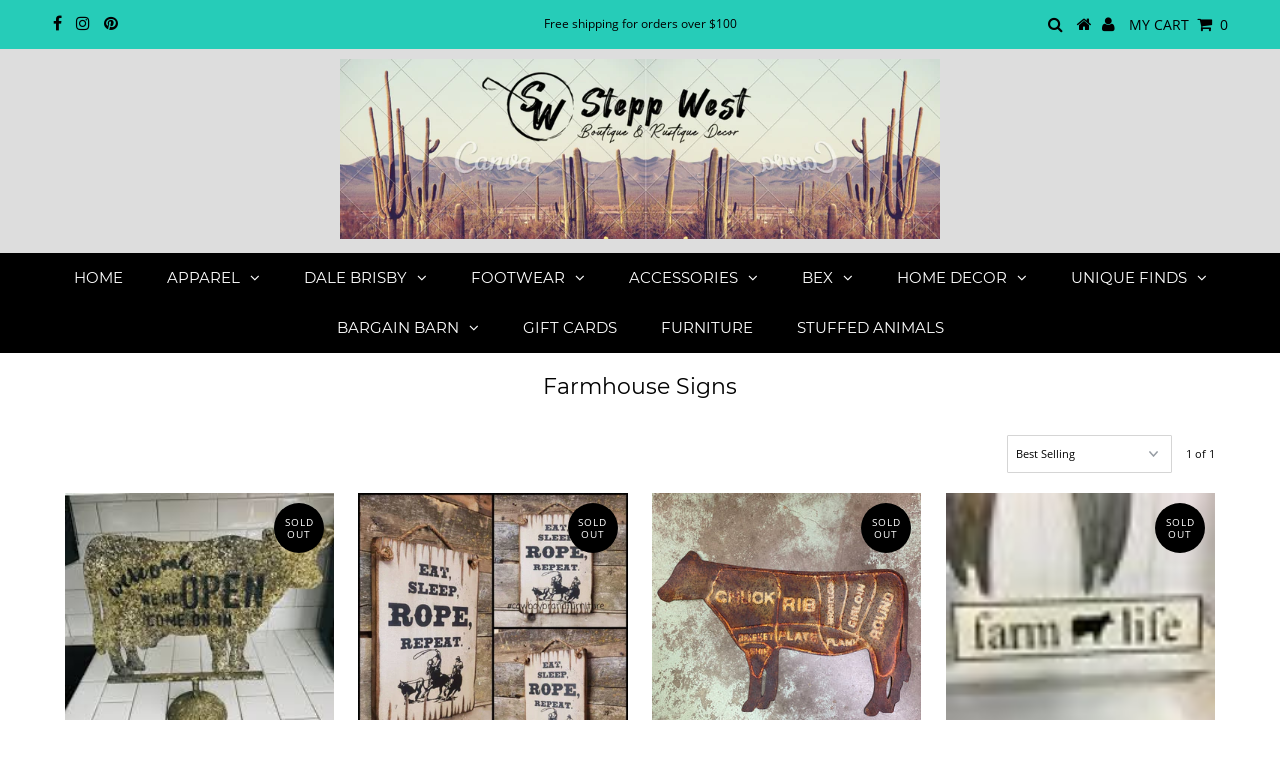

--- FILE ---
content_type: text/html; charset=utf-8
request_url: https://steppwest.com/collections/farmhouse-signs
body_size: 25028
content:
<!DOCTYPE html>
<!--[if lt IE 7 ]><html class="ie ie6" lang="en"> <![endif]-->
<!--[if IE 7 ]><html class="ie ie7" lang="en"> <![endif]-->
<!--[if IE 8 ]><html class="ie ie8" lang="en"> <![endif]-->
<!--[if (gte IE 9)|!(IE)]><!--><html lang="en" class="no-js"> <!--<![endif]-->
<head>

  <meta charset="utf-8" />
  

<meta property="og:type" content="website">
<meta property="og:title" content="Farmhouse Signs">
<meta property="og:url" content="https://steppwest.com/collections/farmhouse-signs">



<meta property="og:site_name" content="Stepp West">



<meta name="twitter:card" content="summary">


<meta name="twitter:site" content="@">


  <!-- Basic Page Needs
================================================== -->

  <title>
    Farmhouse Signs &ndash; Stepp West
  </title>
  
  <link rel="canonical" href="https://steppwest.com/collections/farmhouse-signs" />

  <!-- CSS
================================================== -->

  


































































  <link href="//steppwest.com/cdn/shop/t/5/assets/stylesheet.css?v=108053245000351695431662068051" rel="stylesheet" type="text/css" media="all" />
  <link href="//steppwest.com/cdn/shop/t/5/assets/queries.css?v=139278526930969987391646752364" rel="stylesheet" type="text/css" media="all" />

  <!-- JS
================================================== -->

  <script src="//ajax.googleapis.com/ajax/libs/jquery/2.2.3/jquery.min.js" type="text/javascript"></script>
 <script src="//steppwest.com/cdn/shop/t/5/assets/eventemitter3.min.js?v=27939738353326123541676582811" type="text/javascript"></script>
<script src="//steppwest.com/cdn/shop/t/5/assets/theme.js?v=124517586583608747901646752365" type="text/javascript"></script>
  <script src="//steppwest.com/cdn/shopifycloud/storefront/assets/themes_support/option_selection-b017cd28.js" type="text/javascript"></script>

  

  <!--[if lt IE 9]>
<script src="//html5shim.googlecode.com/svn/trunk/html5.js"></script>
<![endif]-->

  <meta name="viewport" content="width=device-width, initial-scale=1, maximum-scale=1">

  
    <link rel="shortcut icon" href="//steppwest.com/cdn/shop/files/Favicon-02_32x32.png?v=1613731846" type="image/png" />
  

  
  <script>window.performance && window.performance.mark && window.performance.mark('shopify.content_for_header.start');</script><meta name="facebook-domain-verification" content="pt41vuy67oqbc5lyasmfw1e83tgu45">
<meta name="facebook-domain-verification" content="bohhxsk6c5zssuut747xbc0nankroq">
<meta id="shopify-digital-wallet" name="shopify-digital-wallet" content="/11082324/digital_wallets/dialog">
<meta name="shopify-checkout-api-token" content="114db5779e498ed89f1ca825b893ad73">
<meta id="in-context-paypal-metadata" data-shop-id="11082324" data-venmo-supported="false" data-environment="production" data-locale="en_US" data-paypal-v4="true" data-currency="USD">
<link rel="alternate" type="application/atom+xml" title="Feed" href="/collections/farmhouse-signs.atom" />
<link rel="alternate" type="application/json+oembed" href="https://steppwest.com/collections/farmhouse-signs.oembed">
<script async="async" src="/checkouts/internal/preloads.js?locale=en-US"></script>
<link rel="preconnect" href="https://shop.app" crossorigin="anonymous">
<script async="async" src="https://shop.app/checkouts/internal/preloads.js?locale=en-US&shop_id=11082324" crossorigin="anonymous"></script>
<script id="shopify-features" type="application/json">{"accessToken":"114db5779e498ed89f1ca825b893ad73","betas":["rich-media-storefront-analytics"],"domain":"steppwest.com","predictiveSearch":true,"shopId":11082324,"locale":"en"}</script>
<script>var Shopify = Shopify || {};
Shopify.shop = "stepp-west.myshopify.com";
Shopify.locale = "en";
Shopify.currency = {"active":"USD","rate":"1.0"};
Shopify.country = "US";
Shopify.theme = {"name":"Testament with Installments message","id":129164017830,"schema_name":"Testament","schema_version":"6.4","theme_store_id":623,"role":"main"};
Shopify.theme.handle = "null";
Shopify.theme.style = {"id":null,"handle":null};
Shopify.cdnHost = "steppwest.com/cdn";
Shopify.routes = Shopify.routes || {};
Shopify.routes.root = "/";</script>
<script type="module">!function(o){(o.Shopify=o.Shopify||{}).modules=!0}(window);</script>
<script>!function(o){function n(){var o=[];function n(){o.push(Array.prototype.slice.apply(arguments))}return n.q=o,n}var t=o.Shopify=o.Shopify||{};t.loadFeatures=n(),t.autoloadFeatures=n()}(window);</script>
<script>
  window.ShopifyPay = window.ShopifyPay || {};
  window.ShopifyPay.apiHost = "shop.app\/pay";
  window.ShopifyPay.redirectState = null;
</script>
<script id="shop-js-analytics" type="application/json">{"pageType":"collection"}</script>
<script defer="defer" async type="module" src="//steppwest.com/cdn/shopifycloud/shop-js/modules/v2/client.init-shop-cart-sync_WVOgQShq.en.esm.js"></script>
<script defer="defer" async type="module" src="//steppwest.com/cdn/shopifycloud/shop-js/modules/v2/chunk.common_C_13GLB1.esm.js"></script>
<script defer="defer" async type="module" src="//steppwest.com/cdn/shopifycloud/shop-js/modules/v2/chunk.modal_CLfMGd0m.esm.js"></script>
<script type="module">
  await import("//steppwest.com/cdn/shopifycloud/shop-js/modules/v2/client.init-shop-cart-sync_WVOgQShq.en.esm.js");
await import("//steppwest.com/cdn/shopifycloud/shop-js/modules/v2/chunk.common_C_13GLB1.esm.js");
await import("//steppwest.com/cdn/shopifycloud/shop-js/modules/v2/chunk.modal_CLfMGd0m.esm.js");

  window.Shopify.SignInWithShop?.initShopCartSync?.({"fedCMEnabled":true,"windoidEnabled":true});

</script>
<script>
  window.Shopify = window.Shopify || {};
  if (!window.Shopify.featureAssets) window.Shopify.featureAssets = {};
  window.Shopify.featureAssets['shop-js'] = {"shop-cart-sync":["modules/v2/client.shop-cart-sync_DuR37GeY.en.esm.js","modules/v2/chunk.common_C_13GLB1.esm.js","modules/v2/chunk.modal_CLfMGd0m.esm.js"],"init-fed-cm":["modules/v2/client.init-fed-cm_BucUoe6W.en.esm.js","modules/v2/chunk.common_C_13GLB1.esm.js","modules/v2/chunk.modal_CLfMGd0m.esm.js"],"shop-toast-manager":["modules/v2/client.shop-toast-manager_B0JfrpKj.en.esm.js","modules/v2/chunk.common_C_13GLB1.esm.js","modules/v2/chunk.modal_CLfMGd0m.esm.js"],"init-shop-cart-sync":["modules/v2/client.init-shop-cart-sync_WVOgQShq.en.esm.js","modules/v2/chunk.common_C_13GLB1.esm.js","modules/v2/chunk.modal_CLfMGd0m.esm.js"],"shop-button":["modules/v2/client.shop-button_B_U3bv27.en.esm.js","modules/v2/chunk.common_C_13GLB1.esm.js","modules/v2/chunk.modal_CLfMGd0m.esm.js"],"init-windoid":["modules/v2/client.init-windoid_DuP9q_di.en.esm.js","modules/v2/chunk.common_C_13GLB1.esm.js","modules/v2/chunk.modal_CLfMGd0m.esm.js"],"shop-cash-offers":["modules/v2/client.shop-cash-offers_BmULhtno.en.esm.js","modules/v2/chunk.common_C_13GLB1.esm.js","modules/v2/chunk.modal_CLfMGd0m.esm.js"],"pay-button":["modules/v2/client.pay-button_CrPSEbOK.en.esm.js","modules/v2/chunk.common_C_13GLB1.esm.js","modules/v2/chunk.modal_CLfMGd0m.esm.js"],"init-customer-accounts":["modules/v2/client.init-customer-accounts_jNk9cPYQ.en.esm.js","modules/v2/client.shop-login-button_DJ5ldayH.en.esm.js","modules/v2/chunk.common_C_13GLB1.esm.js","modules/v2/chunk.modal_CLfMGd0m.esm.js"],"avatar":["modules/v2/client.avatar_BTnouDA3.en.esm.js"],"checkout-modal":["modules/v2/client.checkout-modal_pBPyh9w8.en.esm.js","modules/v2/chunk.common_C_13GLB1.esm.js","modules/v2/chunk.modal_CLfMGd0m.esm.js"],"init-shop-for-new-customer-accounts":["modules/v2/client.init-shop-for-new-customer-accounts_BUoCy7a5.en.esm.js","modules/v2/client.shop-login-button_DJ5ldayH.en.esm.js","modules/v2/chunk.common_C_13GLB1.esm.js","modules/v2/chunk.modal_CLfMGd0m.esm.js"],"init-customer-accounts-sign-up":["modules/v2/client.init-customer-accounts-sign-up_CnczCz9H.en.esm.js","modules/v2/client.shop-login-button_DJ5ldayH.en.esm.js","modules/v2/chunk.common_C_13GLB1.esm.js","modules/v2/chunk.modal_CLfMGd0m.esm.js"],"init-shop-email-lookup-coordinator":["modules/v2/client.init-shop-email-lookup-coordinator_CzjY5t9o.en.esm.js","modules/v2/chunk.common_C_13GLB1.esm.js","modules/v2/chunk.modal_CLfMGd0m.esm.js"],"shop-follow-button":["modules/v2/client.shop-follow-button_CsYC63q7.en.esm.js","modules/v2/chunk.common_C_13GLB1.esm.js","modules/v2/chunk.modal_CLfMGd0m.esm.js"],"shop-login-button":["modules/v2/client.shop-login-button_DJ5ldayH.en.esm.js","modules/v2/chunk.common_C_13GLB1.esm.js","modules/v2/chunk.modal_CLfMGd0m.esm.js"],"shop-login":["modules/v2/client.shop-login_B9ccPdmx.en.esm.js","modules/v2/chunk.common_C_13GLB1.esm.js","modules/v2/chunk.modal_CLfMGd0m.esm.js"],"lead-capture":["modules/v2/client.lead-capture_D0K_KgYb.en.esm.js","modules/v2/chunk.common_C_13GLB1.esm.js","modules/v2/chunk.modal_CLfMGd0m.esm.js"],"payment-terms":["modules/v2/client.payment-terms_BWmiNN46.en.esm.js","modules/v2/chunk.common_C_13GLB1.esm.js","modules/v2/chunk.modal_CLfMGd0m.esm.js"]};
</script>
<script>(function() {
  var isLoaded = false;
  function asyncLoad() {
    if (isLoaded) return;
    isLoaded = true;
    var urls = ["https:\/\/cdn.hextom.com\/js\/freeshippingbar.js?shop=stepp-west.myshopify.com"];
    for (var i = 0; i < urls.length; i++) {
      var s = document.createElement('script');
      s.type = 'text/javascript';
      s.async = true;
      s.src = urls[i];
      var x = document.getElementsByTagName('script')[0];
      x.parentNode.insertBefore(s, x);
    }
  };
  if(window.attachEvent) {
    window.attachEvent('onload', asyncLoad);
  } else {
    window.addEventListener('load', asyncLoad, false);
  }
})();</script>
<script id="__st">var __st={"a":11082324,"offset":-21600,"reqid":"d4cd1f82-8026-47cd-9be2-9fc3794e398f-1769670212","pageurl":"steppwest.com\/collections\/farmhouse-signs","u":"e0e9130b7b9e","p":"collection","rtyp":"collection","rid":157547757668};</script>
<script>window.ShopifyPaypalV4VisibilityTracking = true;</script>
<script id="captcha-bootstrap">!function(){'use strict';const t='contact',e='account',n='new_comment',o=[[t,t],['blogs',n],['comments',n],[t,'customer']],c=[[e,'customer_login'],[e,'guest_login'],[e,'recover_customer_password'],[e,'create_customer']],r=t=>t.map((([t,e])=>`form[action*='/${t}']:not([data-nocaptcha='true']) input[name='form_type'][value='${e}']`)).join(','),a=t=>()=>t?[...document.querySelectorAll(t)].map((t=>t.form)):[];function s(){const t=[...o],e=r(t);return a(e)}const i='password',u='form_key',d=['recaptcha-v3-token','g-recaptcha-response','h-captcha-response',i],f=()=>{try{return window.sessionStorage}catch{return}},m='__shopify_v',_=t=>t.elements[u];function p(t,e,n=!1){try{const o=window.sessionStorage,c=JSON.parse(o.getItem(e)),{data:r}=function(t){const{data:e,action:n}=t;return t[m]||n?{data:e,action:n}:{data:t,action:n}}(c);for(const[e,n]of Object.entries(r))t.elements[e]&&(t.elements[e].value=n);n&&o.removeItem(e)}catch(o){console.error('form repopulation failed',{error:o})}}const l='form_type',E='cptcha';function T(t){t.dataset[E]=!0}const w=window,h=w.document,L='Shopify',v='ce_forms',y='captcha';let A=!1;((t,e)=>{const n=(g='f06e6c50-85a8-45c8-87d0-21a2b65856fe',I='https://cdn.shopify.com/shopifycloud/storefront-forms-hcaptcha/ce_storefront_forms_captcha_hcaptcha.v1.5.2.iife.js',D={infoText:'Protected by hCaptcha',privacyText:'Privacy',termsText:'Terms'},(t,e,n)=>{const o=w[L][v],c=o.bindForm;if(c)return c(t,g,e,D).then(n);var r;o.q.push([[t,g,e,D],n]),r=I,A||(h.body.append(Object.assign(h.createElement('script'),{id:'captcha-provider',async:!0,src:r})),A=!0)});var g,I,D;w[L]=w[L]||{},w[L][v]=w[L][v]||{},w[L][v].q=[],w[L][y]=w[L][y]||{},w[L][y].protect=function(t,e){n(t,void 0,e),T(t)},Object.freeze(w[L][y]),function(t,e,n,w,h,L){const[v,y,A,g]=function(t,e,n){const i=e?o:[],u=t?c:[],d=[...i,...u],f=r(d),m=r(i),_=r(d.filter((([t,e])=>n.includes(e))));return[a(f),a(m),a(_),s()]}(w,h,L),I=t=>{const e=t.target;return e instanceof HTMLFormElement?e:e&&e.form},D=t=>v().includes(t);t.addEventListener('submit',(t=>{const e=I(t);if(!e)return;const n=D(e)&&!e.dataset.hcaptchaBound&&!e.dataset.recaptchaBound,o=_(e),c=g().includes(e)&&(!o||!o.value);(n||c)&&t.preventDefault(),c&&!n&&(function(t){try{if(!f())return;!function(t){const e=f();if(!e)return;const n=_(t);if(!n)return;const o=n.value;o&&e.removeItem(o)}(t);const e=Array.from(Array(32),(()=>Math.random().toString(36)[2])).join('');!function(t,e){_(t)||t.append(Object.assign(document.createElement('input'),{type:'hidden',name:u})),t.elements[u].value=e}(t,e),function(t,e){const n=f();if(!n)return;const o=[...t.querySelectorAll(`input[type='${i}']`)].map((({name:t})=>t)),c=[...d,...o],r={};for(const[a,s]of new FormData(t).entries())c.includes(a)||(r[a]=s);n.setItem(e,JSON.stringify({[m]:1,action:t.action,data:r}))}(t,e)}catch(e){console.error('failed to persist form',e)}}(e),e.submit())}));const S=(t,e)=>{t&&!t.dataset[E]&&(n(t,e.some((e=>e===t))),T(t))};for(const o of['focusin','change'])t.addEventListener(o,(t=>{const e=I(t);D(e)&&S(e,y())}));const B=e.get('form_key'),M=e.get(l),P=B&&M;t.addEventListener('DOMContentLoaded',(()=>{const t=y();if(P)for(const e of t)e.elements[l].value===M&&p(e,B);[...new Set([...A(),...v().filter((t=>'true'===t.dataset.shopifyCaptcha))])].forEach((e=>S(e,t)))}))}(h,new URLSearchParams(w.location.search),n,t,e,['guest_login'])})(!0,!0)}();</script>
<script integrity="sha256-4kQ18oKyAcykRKYeNunJcIwy7WH5gtpwJnB7kiuLZ1E=" data-source-attribution="shopify.loadfeatures" defer="defer" src="//steppwest.com/cdn/shopifycloud/storefront/assets/storefront/load_feature-a0a9edcb.js" crossorigin="anonymous"></script>
<script crossorigin="anonymous" defer="defer" src="//steppwest.com/cdn/shopifycloud/storefront/assets/shopify_pay/storefront-65b4c6d7.js?v=20250812"></script>
<script data-source-attribution="shopify.dynamic_checkout.dynamic.init">var Shopify=Shopify||{};Shopify.PaymentButton=Shopify.PaymentButton||{isStorefrontPortableWallets:!0,init:function(){window.Shopify.PaymentButton.init=function(){};var t=document.createElement("script");t.src="https://steppwest.com/cdn/shopifycloud/portable-wallets/latest/portable-wallets.en.js",t.type="module",document.head.appendChild(t)}};
</script>
<script data-source-attribution="shopify.dynamic_checkout.buyer_consent">
  function portableWalletsHideBuyerConsent(e){var t=document.getElementById("shopify-buyer-consent"),n=document.getElementById("shopify-subscription-policy-button");t&&n&&(t.classList.add("hidden"),t.setAttribute("aria-hidden","true"),n.removeEventListener("click",e))}function portableWalletsShowBuyerConsent(e){var t=document.getElementById("shopify-buyer-consent"),n=document.getElementById("shopify-subscription-policy-button");t&&n&&(t.classList.remove("hidden"),t.removeAttribute("aria-hidden"),n.addEventListener("click",e))}window.Shopify?.PaymentButton&&(window.Shopify.PaymentButton.hideBuyerConsent=portableWalletsHideBuyerConsent,window.Shopify.PaymentButton.showBuyerConsent=portableWalletsShowBuyerConsent);
</script>
<script data-source-attribution="shopify.dynamic_checkout.cart.bootstrap">document.addEventListener("DOMContentLoaded",(function(){function t(){return document.querySelector("shopify-accelerated-checkout-cart, shopify-accelerated-checkout")}if(t())Shopify.PaymentButton.init();else{new MutationObserver((function(e,n){t()&&(Shopify.PaymentButton.init(),n.disconnect())})).observe(document.body,{childList:!0,subtree:!0})}}));
</script>
<link id="shopify-accelerated-checkout-styles" rel="stylesheet" media="screen" href="https://steppwest.com/cdn/shopifycloud/portable-wallets/latest/accelerated-checkout-backwards-compat.css" crossorigin="anonymous">
<style id="shopify-accelerated-checkout-cart">
        #shopify-buyer-consent {
  margin-top: 1em;
  display: inline-block;
  width: 100%;
}

#shopify-buyer-consent.hidden {
  display: none;
}

#shopify-subscription-policy-button {
  background: none;
  border: none;
  padding: 0;
  text-decoration: underline;
  font-size: inherit;
  cursor: pointer;
}

#shopify-subscription-policy-button::before {
  box-shadow: none;
}

      </style>

<script>window.performance && window.performance.mark && window.performance.mark('shopify.content_for_header.end');</script>
  <script type="text/javascript">
    new WOW().init();
  </script>
  <link rel="next" href="/next"/>
  <link rel="prev" href="/prev"/>
<meta property="og:image" content="https://cdn.shopify.com/s/files/1/1108/2324/files/Untitled_design-4.png?height=628&pad_color=ffffff&v=1613732720&width=1200" />
<meta property="og:image:secure_url" content="https://cdn.shopify.com/s/files/1/1108/2324/files/Untitled_design-4.png?height=628&pad_color=ffffff&v=1613732720&width=1200" />
<meta property="og:image:width" content="1200" />
<meta property="og:image:height" content="628" />
<link href="https://monorail-edge.shopifysvc.com" rel="dns-prefetch">
<script>(function(){if ("sendBeacon" in navigator && "performance" in window) {try {var session_token_from_headers = performance.getEntriesByType('navigation')[0].serverTiming.find(x => x.name == '_s').description;} catch {var session_token_from_headers = undefined;}var session_cookie_matches = document.cookie.match(/_shopify_s=([^;]*)/);var session_token_from_cookie = session_cookie_matches && session_cookie_matches.length === 2 ? session_cookie_matches[1] : "";var session_token = session_token_from_headers || session_token_from_cookie || "";function handle_abandonment_event(e) {var entries = performance.getEntries().filter(function(entry) {return /monorail-edge.shopifysvc.com/.test(entry.name);});if (!window.abandonment_tracked && entries.length === 0) {window.abandonment_tracked = true;var currentMs = Date.now();var navigation_start = performance.timing.navigationStart;var payload = {shop_id: 11082324,url: window.location.href,navigation_start,duration: currentMs - navigation_start,session_token,page_type: "collection"};window.navigator.sendBeacon("https://monorail-edge.shopifysvc.com/v1/produce", JSON.stringify({schema_id: "online_store_buyer_site_abandonment/1.1",payload: payload,metadata: {event_created_at_ms: currentMs,event_sent_at_ms: currentMs}}));}}window.addEventListener('pagehide', handle_abandonment_event);}}());</script>
<script id="web-pixels-manager-setup">(function e(e,d,r,n,o){if(void 0===o&&(o={}),!Boolean(null===(a=null===(i=window.Shopify)||void 0===i?void 0:i.analytics)||void 0===a?void 0:a.replayQueue)){var i,a;window.Shopify=window.Shopify||{};var t=window.Shopify;t.analytics=t.analytics||{};var s=t.analytics;s.replayQueue=[],s.publish=function(e,d,r){return s.replayQueue.push([e,d,r]),!0};try{self.performance.mark("wpm:start")}catch(e){}var l=function(){var e={modern:/Edge?\/(1{2}[4-9]|1[2-9]\d|[2-9]\d{2}|\d{4,})\.\d+(\.\d+|)|Firefox\/(1{2}[4-9]|1[2-9]\d|[2-9]\d{2}|\d{4,})\.\d+(\.\d+|)|Chrom(ium|e)\/(9{2}|\d{3,})\.\d+(\.\d+|)|(Maci|X1{2}).+ Version\/(15\.\d+|(1[6-9]|[2-9]\d|\d{3,})\.\d+)([,.]\d+|)( \(\w+\)|)( Mobile\/\w+|) Safari\/|Chrome.+OPR\/(9{2}|\d{3,})\.\d+\.\d+|(CPU[ +]OS|iPhone[ +]OS|CPU[ +]iPhone|CPU IPhone OS|CPU iPad OS)[ +]+(15[._]\d+|(1[6-9]|[2-9]\d|\d{3,})[._]\d+)([._]\d+|)|Android:?[ /-](13[3-9]|1[4-9]\d|[2-9]\d{2}|\d{4,})(\.\d+|)(\.\d+|)|Android.+Firefox\/(13[5-9]|1[4-9]\d|[2-9]\d{2}|\d{4,})\.\d+(\.\d+|)|Android.+Chrom(ium|e)\/(13[3-9]|1[4-9]\d|[2-9]\d{2}|\d{4,})\.\d+(\.\d+|)|SamsungBrowser\/([2-9]\d|\d{3,})\.\d+/,legacy:/Edge?\/(1[6-9]|[2-9]\d|\d{3,})\.\d+(\.\d+|)|Firefox\/(5[4-9]|[6-9]\d|\d{3,})\.\d+(\.\d+|)|Chrom(ium|e)\/(5[1-9]|[6-9]\d|\d{3,})\.\d+(\.\d+|)([\d.]+$|.*Safari\/(?![\d.]+ Edge\/[\d.]+$))|(Maci|X1{2}).+ Version\/(10\.\d+|(1[1-9]|[2-9]\d|\d{3,})\.\d+)([,.]\d+|)( \(\w+\)|)( Mobile\/\w+|) Safari\/|Chrome.+OPR\/(3[89]|[4-9]\d|\d{3,})\.\d+\.\d+|(CPU[ +]OS|iPhone[ +]OS|CPU[ +]iPhone|CPU IPhone OS|CPU iPad OS)[ +]+(10[._]\d+|(1[1-9]|[2-9]\d|\d{3,})[._]\d+)([._]\d+|)|Android:?[ /-](13[3-9]|1[4-9]\d|[2-9]\d{2}|\d{4,})(\.\d+|)(\.\d+|)|Mobile Safari.+OPR\/([89]\d|\d{3,})\.\d+\.\d+|Android.+Firefox\/(13[5-9]|1[4-9]\d|[2-9]\d{2}|\d{4,})\.\d+(\.\d+|)|Android.+Chrom(ium|e)\/(13[3-9]|1[4-9]\d|[2-9]\d{2}|\d{4,})\.\d+(\.\d+|)|Android.+(UC? ?Browser|UCWEB|U3)[ /]?(15\.([5-9]|\d{2,})|(1[6-9]|[2-9]\d|\d{3,})\.\d+)\.\d+|SamsungBrowser\/(5\.\d+|([6-9]|\d{2,})\.\d+)|Android.+MQ{2}Browser\/(14(\.(9|\d{2,})|)|(1[5-9]|[2-9]\d|\d{3,})(\.\d+|))(\.\d+|)|K[Aa][Ii]OS\/(3\.\d+|([4-9]|\d{2,})\.\d+)(\.\d+|)/},d=e.modern,r=e.legacy,n=navigator.userAgent;return n.match(d)?"modern":n.match(r)?"legacy":"unknown"}(),u="modern"===l?"modern":"legacy",c=(null!=n?n:{modern:"",legacy:""})[u],f=function(e){return[e.baseUrl,"/wpm","/b",e.hashVersion,"modern"===e.buildTarget?"m":"l",".js"].join("")}({baseUrl:d,hashVersion:r,buildTarget:u}),m=function(e){var d=e.version,r=e.bundleTarget,n=e.surface,o=e.pageUrl,i=e.monorailEndpoint;return{emit:function(e){var a=e.status,t=e.errorMsg,s=(new Date).getTime(),l=JSON.stringify({metadata:{event_sent_at_ms:s},events:[{schema_id:"web_pixels_manager_load/3.1",payload:{version:d,bundle_target:r,page_url:o,status:a,surface:n,error_msg:t},metadata:{event_created_at_ms:s}}]});if(!i)return console&&console.warn&&console.warn("[Web Pixels Manager] No Monorail endpoint provided, skipping logging."),!1;try{return self.navigator.sendBeacon.bind(self.navigator)(i,l)}catch(e){}var u=new XMLHttpRequest;try{return u.open("POST",i,!0),u.setRequestHeader("Content-Type","text/plain"),u.send(l),!0}catch(e){return console&&console.warn&&console.warn("[Web Pixels Manager] Got an unhandled error while logging to Monorail."),!1}}}}({version:r,bundleTarget:l,surface:e.surface,pageUrl:self.location.href,monorailEndpoint:e.monorailEndpoint});try{o.browserTarget=l,function(e){var d=e.src,r=e.async,n=void 0===r||r,o=e.onload,i=e.onerror,a=e.sri,t=e.scriptDataAttributes,s=void 0===t?{}:t,l=document.createElement("script"),u=document.querySelector("head"),c=document.querySelector("body");if(l.async=n,l.src=d,a&&(l.integrity=a,l.crossOrigin="anonymous"),s)for(var f in s)if(Object.prototype.hasOwnProperty.call(s,f))try{l.dataset[f]=s[f]}catch(e){}if(o&&l.addEventListener("load",o),i&&l.addEventListener("error",i),u)u.appendChild(l);else{if(!c)throw new Error("Did not find a head or body element to append the script");c.appendChild(l)}}({src:f,async:!0,onload:function(){if(!function(){var e,d;return Boolean(null===(d=null===(e=window.Shopify)||void 0===e?void 0:e.analytics)||void 0===d?void 0:d.initialized)}()){var d=window.webPixelsManager.init(e)||void 0;if(d){var r=window.Shopify.analytics;r.replayQueue.forEach((function(e){var r=e[0],n=e[1],o=e[2];d.publishCustomEvent(r,n,o)})),r.replayQueue=[],r.publish=d.publishCustomEvent,r.visitor=d.visitor,r.initialized=!0}}},onerror:function(){return m.emit({status:"failed",errorMsg:"".concat(f," has failed to load")})},sri:function(e){var d=/^sha384-[A-Za-z0-9+/=]+$/;return"string"==typeof e&&d.test(e)}(c)?c:"",scriptDataAttributes:o}),m.emit({status:"loading"})}catch(e){m.emit({status:"failed",errorMsg:(null==e?void 0:e.message)||"Unknown error"})}}})({shopId: 11082324,storefrontBaseUrl: "https://steppwest.com",extensionsBaseUrl: "https://extensions.shopifycdn.com/cdn/shopifycloud/web-pixels-manager",monorailEndpoint: "https://monorail-edge.shopifysvc.com/unstable/produce_batch",surface: "storefront-renderer",enabledBetaFlags: ["2dca8a86"],webPixelsConfigList: [{"id":"341868866","configuration":"{\"pixel_id\":\"1088918635244085\",\"pixel_type\":\"facebook_pixel\",\"metaapp_system_user_token\":\"-\"}","eventPayloadVersion":"v1","runtimeContext":"OPEN","scriptVersion":"ca16bc87fe92b6042fbaa3acc2fbdaa6","type":"APP","apiClientId":2329312,"privacyPurposes":["ANALYTICS","MARKETING","SALE_OF_DATA"],"dataSharingAdjustments":{"protectedCustomerApprovalScopes":["read_customer_address","read_customer_email","read_customer_name","read_customer_personal_data","read_customer_phone"]}},{"id":"shopify-app-pixel","configuration":"{}","eventPayloadVersion":"v1","runtimeContext":"STRICT","scriptVersion":"0450","apiClientId":"shopify-pixel","type":"APP","privacyPurposes":["ANALYTICS","MARKETING"]},{"id":"shopify-custom-pixel","eventPayloadVersion":"v1","runtimeContext":"LAX","scriptVersion":"0450","apiClientId":"shopify-pixel","type":"CUSTOM","privacyPurposes":["ANALYTICS","MARKETING"]}],isMerchantRequest: false,initData: {"shop":{"name":"Stepp West","paymentSettings":{"currencyCode":"USD"},"myshopifyDomain":"stepp-west.myshopify.com","countryCode":"US","storefrontUrl":"https:\/\/steppwest.com"},"customer":null,"cart":null,"checkout":null,"productVariants":[],"purchasingCompany":null},},"https://steppwest.com/cdn","1d2a099fw23dfb22ep557258f5m7a2edbae",{"modern":"","legacy":""},{"shopId":"11082324","storefrontBaseUrl":"https:\/\/steppwest.com","extensionBaseUrl":"https:\/\/extensions.shopifycdn.com\/cdn\/shopifycloud\/web-pixels-manager","surface":"storefront-renderer","enabledBetaFlags":"[\"2dca8a86\"]","isMerchantRequest":"false","hashVersion":"1d2a099fw23dfb22ep557258f5m7a2edbae","publish":"custom","events":"[[\"page_viewed\",{}],[\"collection_viewed\",{\"collection\":{\"id\":\"157547757668\",\"title\":\"Farmhouse Signs\",\"productVariants\":[{\"price\":{\"amount\":39.95,\"currencyCode\":\"USD\"},\"product\":{\"title\":\"Rustic Metal cow Sign Stand\",\"vendor\":\"RICHARD DUITSMANS\",\"id\":\"4472911822948\",\"untranslatedTitle\":\"Rustic Metal cow Sign Stand\",\"url\":\"\/products\/rustic-metal-cow-sign-stand\",\"type\":\"DECOR\"},\"id\":\"31617015611492\",\"image\":{\"src\":\"\/\/steppwest.com\/cdn\/shop\/products\/download_6abfa6c7-a4f9-4286-98e2-99ee8be9fa82.jpg?v=1583604906\"},\"sku\":\"\",\"title\":\"Default Title\",\"untranslatedTitle\":\"Default Title\"},{\"price\":{\"amount\":59.95,\"currencyCode\":\"USD\"},\"product\":{\"title\":\"Eat, Sleep, Rope, Repeat Sign\",\"vendor\":\"COWBOY BRAND FURNITURE\",\"id\":\"8223056036162\",\"untranslatedTitle\":\"Eat, Sleep, Rope, Repeat Sign\",\"url\":\"\/products\/eat-sleep-rope-repeat-sign\",\"type\":\"SIGNS\"},\"id\":\"44823510450498\",\"image\":{\"src\":\"\/\/steppwest.com\/cdn\/shop\/products\/il_fullxfull.2777712952_kie7.jpg?v=1679673939\"},\"sku\":\"\",\"title\":\"Default Title\",\"untranslatedTitle\":\"Default Title\"},{\"price\":{\"amount\":42.95,\"currencyCode\":\"USD\"},\"product\":{\"title\":\"Butchers Shop Beef Cuts Sign\",\"vendor\":\"RICHARD DUITSMANS\",\"id\":\"4472918868068\",\"untranslatedTitle\":\"Butchers Shop Beef Cuts Sign\",\"url\":\"\/products\/butchers-shop-beef-cuts-sign\",\"type\":\"SIGNS\"},\"id\":\"31617050542180\",\"image\":{\"src\":\"\/\/steppwest.com\/cdn\/shop\/products\/IMG_0560.jpg?v=1583606622\"},\"sku\":\"\",\"title\":\"Default Title\",\"untranslatedTitle\":\"Default Title\"},{\"price\":{\"amount\":29.95,\"currencyCode\":\"USD\"},\"product\":{\"title\":\"Farm Life Sign\",\"vendor\":\"RICHARD DUITSMANS\",\"id\":\"4472866537572\",\"untranslatedTitle\":\"Farm Life Sign\",\"url\":\"\/products\/farm-life-sign\",\"type\":\"SIGNS\"},\"id\":\"31616902955108\",\"image\":{\"src\":\"\/\/steppwest.com\/cdn\/shop\/products\/s-l64_bea927ae-67fe-4cf6-860e-ddd5618c9c78.jpg?v=1583603421\"},\"sku\":\"\",\"title\":\"Default Title\",\"untranslatedTitle\":\"Default Title\"},{\"price\":{\"amount\":49.95,\"currencyCode\":\"USD\"},\"product\":{\"title\":\"Dairy Milk \/ Cream - Certified Quality \\\" Advertising Metal Sign\",\"vendor\":\"RICHARD DUITSMANS\",\"id\":\"4472913330276\",\"untranslatedTitle\":\"Dairy Milk \/ Cream - Certified Quality \\\" Advertising Metal Sign\",\"url\":\"\/products\/dairy-milk-cream-certified-quality-advertising-metal-sign\",\"type\":\"SIGNS\"},\"id\":\"31617028849764\",\"image\":{\"src\":\"\/\/steppwest.com\/cdn\/shop\/products\/IMG_0559.jpg?v=1583605734\"},\"sku\":\"\",\"title\":\"Default Title\",\"untranslatedTitle\":\"Default Title\"}]}}]]"});</script><script>
  window.ShopifyAnalytics = window.ShopifyAnalytics || {};
  window.ShopifyAnalytics.meta = window.ShopifyAnalytics.meta || {};
  window.ShopifyAnalytics.meta.currency = 'USD';
  var meta = {"products":[{"id":4472911822948,"gid":"gid:\/\/shopify\/Product\/4472911822948","vendor":"RICHARD DUITSMANS","type":"DECOR","handle":"rustic-metal-cow-sign-stand","variants":[{"id":31617015611492,"price":3995,"name":"Rustic Metal cow Sign Stand","public_title":null,"sku":""}],"remote":false},{"id":8223056036162,"gid":"gid:\/\/shopify\/Product\/8223056036162","vendor":"COWBOY BRAND FURNITURE","type":"SIGNS","handle":"eat-sleep-rope-repeat-sign","variants":[{"id":44823510450498,"price":5995,"name":"Eat, Sleep, Rope, Repeat Sign","public_title":null,"sku":""}],"remote":false},{"id":4472918868068,"gid":"gid:\/\/shopify\/Product\/4472918868068","vendor":"RICHARD DUITSMANS","type":"SIGNS","handle":"butchers-shop-beef-cuts-sign","variants":[{"id":31617050542180,"price":4295,"name":"Butchers Shop Beef Cuts Sign","public_title":null,"sku":""}],"remote":false},{"id":4472866537572,"gid":"gid:\/\/shopify\/Product\/4472866537572","vendor":"RICHARD DUITSMANS","type":"SIGNS","handle":"farm-life-sign","variants":[{"id":31616902955108,"price":2995,"name":"Farm Life Sign","public_title":null,"sku":""}],"remote":false},{"id":4472913330276,"gid":"gid:\/\/shopify\/Product\/4472913330276","vendor":"RICHARD DUITSMANS","type":"SIGNS","handle":"dairy-milk-cream-certified-quality-advertising-metal-sign","variants":[{"id":31617028849764,"price":4995,"name":"Dairy Milk \/ Cream - Certified Quality \" Advertising Metal Sign","public_title":null,"sku":""}],"remote":false}],"page":{"pageType":"collection","resourceType":"collection","resourceId":157547757668,"requestId":"d4cd1f82-8026-47cd-9be2-9fc3794e398f-1769670212"}};
  for (var attr in meta) {
    window.ShopifyAnalytics.meta[attr] = meta[attr];
  }
</script>
<script class="analytics">
  (function () {
    var customDocumentWrite = function(content) {
      var jquery = null;

      if (window.jQuery) {
        jquery = window.jQuery;
      } else if (window.Checkout && window.Checkout.$) {
        jquery = window.Checkout.$;
      }

      if (jquery) {
        jquery('body').append(content);
      }
    };

    var hasLoggedConversion = function(token) {
      if (token) {
        return document.cookie.indexOf('loggedConversion=' + token) !== -1;
      }
      return false;
    }

    var setCookieIfConversion = function(token) {
      if (token) {
        var twoMonthsFromNow = new Date(Date.now());
        twoMonthsFromNow.setMonth(twoMonthsFromNow.getMonth() + 2);

        document.cookie = 'loggedConversion=' + token + '; expires=' + twoMonthsFromNow;
      }
    }

    var trekkie = window.ShopifyAnalytics.lib = window.trekkie = window.trekkie || [];
    if (trekkie.integrations) {
      return;
    }
    trekkie.methods = [
      'identify',
      'page',
      'ready',
      'track',
      'trackForm',
      'trackLink'
    ];
    trekkie.factory = function(method) {
      return function() {
        var args = Array.prototype.slice.call(arguments);
        args.unshift(method);
        trekkie.push(args);
        return trekkie;
      };
    };
    for (var i = 0; i < trekkie.methods.length; i++) {
      var key = trekkie.methods[i];
      trekkie[key] = trekkie.factory(key);
    }
    trekkie.load = function(config) {
      trekkie.config = config || {};
      trekkie.config.initialDocumentCookie = document.cookie;
      var first = document.getElementsByTagName('script')[0];
      var script = document.createElement('script');
      script.type = 'text/javascript';
      script.onerror = function(e) {
        var scriptFallback = document.createElement('script');
        scriptFallback.type = 'text/javascript';
        scriptFallback.onerror = function(error) {
                var Monorail = {
      produce: function produce(monorailDomain, schemaId, payload) {
        var currentMs = new Date().getTime();
        var event = {
          schema_id: schemaId,
          payload: payload,
          metadata: {
            event_created_at_ms: currentMs,
            event_sent_at_ms: currentMs
          }
        };
        return Monorail.sendRequest("https://" + monorailDomain + "/v1/produce", JSON.stringify(event));
      },
      sendRequest: function sendRequest(endpointUrl, payload) {
        // Try the sendBeacon API
        if (window && window.navigator && typeof window.navigator.sendBeacon === 'function' && typeof window.Blob === 'function' && !Monorail.isIos12()) {
          var blobData = new window.Blob([payload], {
            type: 'text/plain'
          });

          if (window.navigator.sendBeacon(endpointUrl, blobData)) {
            return true;
          } // sendBeacon was not successful

        } // XHR beacon

        var xhr = new XMLHttpRequest();

        try {
          xhr.open('POST', endpointUrl);
          xhr.setRequestHeader('Content-Type', 'text/plain');
          xhr.send(payload);
        } catch (e) {
          console.log(e);
        }

        return false;
      },
      isIos12: function isIos12() {
        return window.navigator.userAgent.lastIndexOf('iPhone; CPU iPhone OS 12_') !== -1 || window.navigator.userAgent.lastIndexOf('iPad; CPU OS 12_') !== -1;
      }
    };
    Monorail.produce('monorail-edge.shopifysvc.com',
      'trekkie_storefront_load_errors/1.1',
      {shop_id: 11082324,
      theme_id: 129164017830,
      app_name: "storefront",
      context_url: window.location.href,
      source_url: "//steppwest.com/cdn/s/trekkie.storefront.a804e9514e4efded663580eddd6991fcc12b5451.min.js"});

        };
        scriptFallback.async = true;
        scriptFallback.src = '//steppwest.com/cdn/s/trekkie.storefront.a804e9514e4efded663580eddd6991fcc12b5451.min.js';
        first.parentNode.insertBefore(scriptFallback, first);
      };
      script.async = true;
      script.src = '//steppwest.com/cdn/s/trekkie.storefront.a804e9514e4efded663580eddd6991fcc12b5451.min.js';
      first.parentNode.insertBefore(script, first);
    };
    trekkie.load(
      {"Trekkie":{"appName":"storefront","development":false,"defaultAttributes":{"shopId":11082324,"isMerchantRequest":null,"themeId":129164017830,"themeCityHash":"10008681836138899143","contentLanguage":"en","currency":"USD","eventMetadataId":"cc006c10-427e-4205-809f-aa7eddfe4d88"},"isServerSideCookieWritingEnabled":true,"monorailRegion":"shop_domain","enabledBetaFlags":["65f19447","b5387b81"]},"Session Attribution":{},"S2S":{"facebookCapiEnabled":true,"source":"trekkie-storefront-renderer","apiClientId":580111}}
    );

    var loaded = false;
    trekkie.ready(function() {
      if (loaded) return;
      loaded = true;

      window.ShopifyAnalytics.lib = window.trekkie;

      var originalDocumentWrite = document.write;
      document.write = customDocumentWrite;
      try { window.ShopifyAnalytics.merchantGoogleAnalytics.call(this); } catch(error) {};
      document.write = originalDocumentWrite;

      window.ShopifyAnalytics.lib.page(null,{"pageType":"collection","resourceType":"collection","resourceId":157547757668,"requestId":"d4cd1f82-8026-47cd-9be2-9fc3794e398f-1769670212","shopifyEmitted":true});

      var match = window.location.pathname.match(/checkouts\/(.+)\/(thank_you|post_purchase)/)
      var token = match? match[1]: undefined;
      if (!hasLoggedConversion(token)) {
        setCookieIfConversion(token);
        window.ShopifyAnalytics.lib.track("Viewed Product Category",{"currency":"USD","category":"Collection: farmhouse-signs","collectionName":"farmhouse-signs","collectionId":157547757668,"nonInteraction":true},undefined,undefined,{"shopifyEmitted":true});
      }
    });


        var eventsListenerScript = document.createElement('script');
        eventsListenerScript.async = true;
        eventsListenerScript.src = "//steppwest.com/cdn/shopifycloud/storefront/assets/shop_events_listener-3da45d37.js";
        document.getElementsByTagName('head')[0].appendChild(eventsListenerScript);

})();</script>
<script
  defer
  src="https://steppwest.com/cdn/shopifycloud/perf-kit/shopify-perf-kit-3.1.0.min.js"
  data-application="storefront-renderer"
  data-shop-id="11082324"
  data-render-region="gcp-us-east1"
  data-page-type="collection"
  data-theme-instance-id="129164017830"
  data-theme-name="Testament"
  data-theme-version="6.4"
  data-monorail-region="shop_domain"
  data-resource-timing-sampling-rate="10"
  data-shs="true"
  data-shs-beacon="true"
  data-shs-export-with-fetch="true"
  data-shs-logs-sample-rate="1"
  data-shs-beacon-endpoint="https://steppwest.com/api/collect"
></script>
</head>
<body class="gridlock collection">

<main id="panel">
  <div class="page-wrap">
    <div id="shopify-section-header" class="shopify-section"><div class="header-section" data-section-id="header" data-section-type="header-section">
  <header>
    
        <div class="row" id="upper-content">
          <ul id="social-icons" class="desktop-4 tablet-6 mobile-3">
            <li><a href="https://facebook.com/stepp.west/" target="_blank"><i class="fa fa-facebook fa-2x" aria-hidden="true"></i></a></li>
            <li><a href="//instagram.com/steppwest" target="_blank"><i class="fa fa-instagram fa-2x" aria-hidden="true"></i></a></li>
            
            <li><a href="https://www.pinterest.com/stepp_west/" target="_blank"><i class="fa fa-pinterest fa-2x" aria-hidden="true"></i></a></li>
            
            
            
            
            
          </ul><div id="hello" class="desktop-4 tablet-6 mobile-3">Free shipping for orders over $100
</div><ul id="cart" class="desktop-4  tablet-6 mobile-3">
            <li class="mm-trigger">
              <i class="fa fa-bars" aria-hidden="true"></i> MENU
            </li>
            <li class="seeks">
              <form action="/search" method="get" id="searchbox">
                <input type="text" name="q" class="search-input" id="q" placeholder="Search" />
                
                <input type="hidden" name="type" value="product">
                
              </form>
              <a href="#" class="search-icon"><i class="fa fa-search fa-2x" aria-hidden="true"></i></a>
            </li>
            <li><a href="https://steppwest.com"><i class="fa fa-home fa-2x" aria-hidden="true"></i></a>
            
            
            <li class="cust"><a href="/account/login"><i class="fa fa-user fa-2x" aria-hidden="true"></i></a></li>
            
            
            
            <li><a class="my-cart-link" href="/cart">MY CART&nbsp; <i class="fa fa-shopping-cart fa-2x" aria-hidden="true"></i>&nbsp; <span id="item_count">0</span></a></li>
          </ul>
        </div>
        
  </header>
  <div class="header-wrapper">
    <div class="row">
      <div id="logo" class="desktop-12 tablet-6 mobile-3">
        
<a href="/">
          <img src="//steppwest.com/cdn/shop/files/Untitled_design-4_800x.png?v=1613732720" alt="Stepp West" itemprop="logo">
        </a>
        
      </div>
    </div>
    <div class="clear"></div>
    <nav>
      <ul id="main-nav" class="row">
      	
        
        


<li><a href="/" title="">Home</a></li>


        
        


<li class="dropdown has_sub_menu" aria-haspopup="true" aria-expanded="false"><a href="/collections/apparel/Women&#39;s-Men&#39;s+Kids" title="">Apparel</a>
  <ul class="submenu">
    
    
    <li class="nest has_sub_menu" aria-haspopup="true" aria-expanded="false"><a href="/collections/womens">Women's</a>
      <ul class="nested">
        
        <li><a href="/collections/tees-and-tanks">Tees & Tanks</a></li>
        
        <li><a href="/collections/tops">Tops</a></li>
        
        <li><a href="/collections/womens-jeans-and-pants">Jeans & Pants</a></li>
        
        <li><a href="/collections/womens-shorts/Shorts">Shorts</a></li>
        
        <li><a href="/collections/cardigans-and-kimonos">Cardigans & Kimonos</a></li>
        
        <li><a href="/collections/womens-outerwear">Outerwear</a></li>
        
        <li><a href="/collections/bralettes">Bralettes</a></li>
        
      </ul>
    </li>
    

    
    
    <li class="nest has_sub_menu" aria-haspopup="true" aria-expanded="false"><a href="/collections/mens">Men's</a>
      <ul class="nested">
        
        <li><a href="/collections/mens-shirts">Shirts</a></li>
        
        <li><a href="/collections/mens-tees">Tees</a></li>
        
        <li><a href="/collections/mens-jeans">Jeans</a></li>
        
        <li><a href="/collections/mens-outerwear">Outerwear</a></li>
        
        <li><a href="/collections/mens-caps">Caps</a></li>
        
        <li><a href="/collections/wild-rags-1">Wild Rags</a></li>
        
        <li><a href="/collections/knives">Knives</a></li>
        
        <li><a href="/collections/mens-wallets-1">Wallets</a></li>
        
      </ul>
    </li>
    

    
    
    <li class="nest has_sub_menu" aria-haspopup="true" aria-expanded="false"><a href="/collections/kids">Kids</a>
      <ul class="nested">
        
        <li><a href="/collections/infant">Infant</a></li>
        
        <li><a href="/collections/girls-tops">Girls Tops & Tees</a></li>
        
        <li><a href="/collections/girls-bottoms">Girls Pants</a></li>
        
        <li><a href="/collections/boys-shirts">Boys Shirts & Tees</a></li>
        
        <li><a href="/collections/boys-pants">Boys Pants</a></li>
        
        <li><a href="/collections/kids-outerwear">Kids Outerwear</a></li>
        
      </ul>
    </li>
    

    
  </ul>
</li>


        
        


<li class="dropdown has_sub_menu" aria-haspopup="true" aria-expanded="false"><a href="/collections/dale-brisby" title="">Dale Brisby</a>
  <ul class="submenu">
    
    
    <li><a href="/collections/dale-brisby-tees">Tees</a></li>
    

    
    
    <li><a href="/collections/dale-brisby-hoodie">Hoodie </a></li>
    

    
    
    <li><a href="/collections/dale-brisby-caps">Caps </a></li>
    

    
    
    <li><a href="/collections/dale-brisby-patches-decals">Patches/Decals </a></li>
    

    
    
    <li><a href="/collections/dale-brisby-koozie">Koozie </a></li>
    

    
    
    <li><a href="/collections/dale-brisby-backpack">Backpacks </a></li>
    

    
    
    <li><a href="/collections/dale-brisby-sunglasses">Sunglasses </a></li>
    

    
  </ul>
</li>


        
        


<li class="dropdown has_sub_menu" aria-haspopup="true" aria-expanded="false"><a href="/collections/footwear" title="">Footwear</a>
  <ul class="submenu">
    
    
    <li class="nest has_sub_menu" aria-haspopup="true" aria-expanded="false"><a href="/collections/womens-footwear">Womens Footwear</a>
      <ul class="nested">
        
        <li><a href="/collections/flip-flops-sandals">Flip Flops + Sandals </a></li>
        
        <li><a href="/collections/womens-twisted-x">Womens Twisted X</a></li>
        
        <li><a href="/collections/womens-booties">Womens Booties</a></li>
        
        <li><a href="/collections/womens-casuals">Womens Casuals</a></li>
        
      </ul>
    </li>
    

    
    
    <li class="nest has_sub_menu" aria-haspopup="true" aria-expanded="false"><a href="/collections/mens">Mens </a>
      <ul class="nested">
        
        <li><a href="/collections/mens-twisted-x">Mens Twisted X</a></li>
        
      </ul>
    </li>
    

    
    
    <li class="nest has_sub_menu" aria-haspopup="true" aria-expanded="false"><a href="/collections/kids">Kids</a>
      <ul class="nested">
        
        <li><a href="/collections/infants-footwear">Infants Footwear</a></li>
        
        <li><a href="/collections/kids-twisted-x">Kids Twisted X</a></li>
        
      </ul>
    </li>
    

    
  </ul>
</li>


        
        


<li class="dropdown has_sub_menu" aria-haspopup="true" aria-expanded="false"><a href="/collections/accessories" title="">Accessories</a>
  <ul class="submenu">
    
    
    <li class="nest has_sub_menu" aria-haspopup="true" aria-expanded="false"><a href="/collections/purses">Purses </a>
      <ul class="nested">
        
        <li><a href="/collections/carry-conceal-purse">Carry Conceal</a></li>
        
        <li><a href="/collections/wallets-and-wristlets">Wallets & Wristlets</a></li>
        
        <li><a href="/collections/leather-and-cowhide-purses">Leather/Cowhide</a></li>
        
        <li><a href="/collections/canvas-purse">Canvas</a></li>
        
      </ul>
    </li>
    

    
    
    <li class="nest has_sub_menu" aria-haspopup="true" aria-expanded="false"><a href="/collections/jewelry">Jewelry</a>
      <ul class="nested">
        
        <li><a href="/collections/authentic">Authentic</a></li>
        
        <li><a href="/collections/necklace">Necklaces</a></li>
        
        <li><a href="/collections/earrings">Earrings </a></li>
        
        <li><a href="/collections/braclets">Bracelets </a></li>
        
        <li><a href="/collections/rings">Rings</a></li>
        
        <li><a href="/collections/jewelry-sets">Sets </a></li>
        
        <li><a href="/collections/childs-jewelry">Child or Kids </a></li>
        
      </ul>
    </li>
    

    
    
    <li class="nest has_sub_menu" aria-haspopup="true" aria-expanded="false"><a href="/collections/wild-rags-1">Wild Rags</a>
      <ul class="nested">
        
        <li><a href="/collections/solid-wildrag">Solids</a></li>
        
        <li><a href="/collections/paisley-wild-rag">Paisley </a></li>
        
        <li><a href="/collections/calico-floral-wild-rag">Calico+Floral</a></li>
        
        <li><a href="/collections/jacquard-wild-rag">Jacquard</a></li>
        
        <li><a href="/collections/southwest-aztec-wild-rag">Southwest+Aztec</a></li>
        
        <li><a href="/collections/polka-dot-plaid-wild-rag">Polka-Dot+Plaid</a></li>
        
        <li><a href="/collections/brand-wild-rag">Brand</a></li>
        
      </ul>
    </li>
    

    
    
    <li class="nest has_sub_menu" aria-haspopup="true" aria-expanded="false"><a href="/collections/hats-and-beanies">Hats & Beanies</a>
      <ul class="nested">
        
        <li><a href="/collections/beanie-adults">Beanie-Adult</a></li>
        
        <li><a href="/collections/beanie-kids">Beanie-Kids</a></li>
        
        <li><a href="/collections/womens-caps">Womens Caps </a></li>
        
        <li><a href="/collections/mens-caps">Mens Caps </a></li>
        
        <li><a href="/collections/youth-cap">Youth Caps </a></li>
        
        <li><a href="/collections/charlie-one-horse">Charlie One Horse </a></li>
        
      </ul>
    </li>
    

    
    
    <li class="nest has_sub_menu" aria-haspopup="true" aria-expanded="false"><a href="/collections/bags-and-backpacks">Bags & Backpacks</a>
      <ul class="nested">
        
        <li><a href="/collections/cowhide-bag-or-backpack">Cowhide</a></li>
        
        <li><a href="/collections/blanket-bag-or-backpack">Blanket</a></li>
        
        <li><a href="/collections/canvas-bag-or-backpack">Canvas </a></li>
        
        <li><a href="/collections/baby-bag-or-backpack">Baby</a></li>
        
        <li><a href="/collections/laptop-bag">Laptop</a></li>
        
      </ul>
    </li>
    

    
    
    <li class="nest has_sub_menu" aria-haspopup="true" aria-expanded="false"><a href="/collections/belts">Belts</a>
      <ul class="nested">
        
        <li><a href="/collections/womens-belt">Womens </a></li>
        
        <li><a href="/collections/mens-belt">Mens </a></li>
        
        <li><a href="/collections/kids-belt">Kids</a></li>
        
      </ul>
    </li>
    

    
    
    <li class="nest has_sub_menu" aria-haspopup="true" aria-expanded="false"><a href="/collections/pet-accessories">Pet Accessories</a>
      <ul class="nested">
        
        <li><a href="/collections/pet-bowels">Pet Bowls</a></li>
        
        <li><a href="/collections/dog-collars">Dog Collars</a></li>
        
      </ul>
    </li>
    

    
    
    <li class="nest has_sub_menu" aria-haspopup="true" aria-expanded="false"><a href="/collections/miscellaneous">Miscellaneous</a>
      <ul class="nested">
        
        <li><a href="/collections/gloves">Gloves</a></li>
        
        <li><a href="/collections/scarves">Scarves</a></li>
        
        <li><a href="/collections/koozies">Koozies</a></li>
        
        <li><a href="/collections/kids-ropes">Kid Ropes </a></li>
        
        <li><a href="/collections/magnets">Magnets </a></li>
        
      </ul>
    </li>
    

    
  </ul>
</li>


        
        


<li class="dropdown has_sub_menu" aria-haspopup="true" aria-expanded="false"><a href="/collections/bex" title="">BEX</a>
  <ul class="submenu">
    
    
    <li><a href="/collections/bex-sunglasses">Bex Sunglasses</a></li>
    

    
    
    <li><a href="/collections/bex-caps">Bex Caps</a></li>
    

    
  </ul>
</li>


        
        


<li class="dropdown has_sub_menu" aria-haspopup="true" aria-expanded="false"><a href="/collections/home-decor" title="">Home Decor</a>
  <ul class="submenu">
    
    
    <li class="nest has_sub_menu" aria-haspopup="true" aria-expanded="false"><a href="/collections/signs">Signs </a>
      <ul class="nested">
        
        <li><a href="/collections/magnets">Magnets </a></li>
        
        <li><a href="/collections/kitchen-magnets">Kitchen </a></li>
        
        <li><a href="/collections/bathroom-signs">Bathroom</a></li>
        
        <li><a href="/collections/lil-cowpokes-magnets">Lil cowpokes </a></li>
        
        <li><a href="/collections/lonesome-dove-signs">Lonesome Dove</a></li>
        
        <li><a href="/collections/metal-signs">Metal signs </a></li>
        
        <li><a href="/collections/rodeo-signs">Rodeo </a></li>
        
        <li><a href="/collections/farm-signs">Farmhouse</a></li>
        
        <li><a href="/collections/harley-davidson-signs">Harley Davidson</a></li>
        
      </ul>
    </li>
    

    
    
    <li class="nest has_sub_menu" aria-haspopup="true" aria-expanded="false"><a href="/collections/picture-frames">Picture Frames </a>
      <ul class="nested">
        
        <li><a href="/collections/resin-picture-frames">Resin</a></li>
        
        <li><a href="/collections/metal-picture-frames">Metal </a></li>
        
      </ul>
    </li>
    

    
    
    <li class="nest has_sub_menu" aria-haspopup="true" aria-expanded="false"><a href="/collections/rodeo-posters">Rodeo Posters </a>
      <ul class="nested">
        
        <li><a href="/collections/framed-rodeo-print">Framed</a></li>
        
        <li><a href="/collections/unframed">Unframed </a></li>
        
      </ul>
    </li>
    

    
    
    <li class="nest has_sub_menu" aria-haspopup="true" aria-expanded="false"><a href="/collections/kitchen-1">Kitchen </a>
      <ul class="nested">
        
        <li><a href="/collections/dinner-glassware">Dinner/Glassware</a></li>
        
        <li><a href="/collections/signs">Signs </a></li>
        
        <li><a href="/collections/tea-towels">Tea towels </a></li>
        
        <li><a href="/collections/table-top">Table Top </a></li>
        
        <li><a href="/collections/rugs">Rugs </a></li>
        
        <li><a href="/collections/placemats-tablerunners">Place Mats/Table Runners </a></li>
        
      </ul>
    </li>
    

    
    
    <li class="nest has_sub_menu" aria-haspopup="true" aria-expanded="false"><a href="/collections/bath">Bath</a>
      <ul class="nested">
        
        <li><a href="/collections/bathroom-trash-can">Trash Cans </a></li>
        
        <li><a href="/collections/towel-racks">Towel Racks </a></li>
        
        <li><a href="/collections/toilet-paper-racks">Tp-Holder</a></li>
        
        <li><a href="/collections/bathroom-set">Bathroom set </a></li>
        
        <li><a href="/collections/bathroom-signs">Signs </a></li>
        
        <li><a href="/collections/bathroom-rugs">Rugs </a></li>
        
        <li><a href="/collections/bath-towel-sets">Towels </a></li>
        
        <li><a href="/collections/shower-curtian">Shower Curtain </a></li>
        
      </ul>
    </li>
    

    
    
    <li><a href="/collections/trash-can">Trash Cans </a></li>
    

    
    
    <li class="nest has_sub_menu" aria-haspopup="true" aria-expanded="false"><a href="/collections/bedding-1">Bedding</a>
      <ul class="nested">
        
        <li><a href="/collections/sheet-sets">Sheets </a></li>
        
        <li><a href="/collections/bedding-sets">Bed sets</a></li>
        
        <li><a href="/collections/blankets-throws">Blankets/Throws </a></li>
        
        <li><a href="/collections/pillows">Pillows </a></li>
        
      </ul>
    </li>
    

    
    
    <li class="nest has_sub_menu" aria-haspopup="true" aria-expanded="false"><a href="/collections/furniture">Furniture </a>
      <ul class="nested">
        
        <li><a href="/collections/cowhide-furniture">Cowhide</a></li>
        
        <li><a href="/collections/hand-painted-furniture">Hand Painted </a></li>
        
        <li><a href="/collections/hand-painted-furniture">Hand Painted </a></li>
        
        <li><a href="/collections/vintage-antique">Vintage/Antique </a></li>
        
        <li><a href="/collections/benches-ottoman">Benches/Ottoman</a></li>
        
        <li><a href="/collections/tables">Tables </a></li>
        
        <li><a href="/collections/custom-painted">Custom Painted </a></li>
        
      </ul>
    </li>
    

    
    
    <li class="nest has_sub_menu" aria-haspopup="true" aria-expanded="false"><a href="/collections/cowhides-and-heads">Hides+Heads</a>
      <ul class="nested">
        
        <li><a href="/collections/cowhides">Cowhides</a></li>
        
        <li><a href="/collections/calf-hides">Calf Hides</a></li>
        
        <li><a href="/collections/goat-hides">Goat Hides</a></li>
        
        <li><a href="/collections/tibetan-lamb">Tibetan Lamb </a></li>
        
        <li><a href="/collections/skulls">Skulls </a></li>
        
      </ul>
    </li>
    

    
    
    <li class="nest has_sub_menu" aria-haspopup="true" aria-expanded="false"><a href="/collections/arrangements">Arrangements </a>
      <ul class="nested">
        
        <li><a href="/collections/horn-arrangement">Horn </a></li>
        
        <li><a href="/collections/resin-arrangement">Resin</a></li>
        
        <li><a href="/collections/metal-arrangement">Metal </a></li>
        
        <li><a href="/collections/boot-arrangement">Boot</a></li>
        
        <li><a href="/collections/rope-arrangement">Rope</a></li>
        
      </ul>
    </li>
    

    
    
    <li class="nest has_sub_menu" aria-haspopup="true" aria-expanded="false"><a href="/collections/lamps-and-shades">Lamps+Shades </a>
      <ul class="nested">
        
        <li><a href="/collections/chandeliers">Chandelier</a></li>
        
        <li><a href="/collections/wall-sconce-light-bar">Wall Sconce/Light Bar</a></li>
        
        <li><a href="/collections/table-lamps">Table Lamps </a></li>
        
        <li><a href="/collections/floor-lamps">Floor Lamps</a></li>
        
        <li><a href="/collections/cowhide-lamp-shades">Cowhide Shades</a></li>
        
        <li><a href="/collections/leather-lamp-shades">Leather Lamp Shades</a></li>
        
        <li><a href="/collections/printed-lamp-shades">Printed Lamp Shades</a></li>
        
        <li><a href="/collections/custom-lamp-shades">Custom Lamp Shades</a></li>
        
        <li><a href="/collections/night-lights-1">Night Lights </a></li>
        
      </ul>
    </li>
    

    
    
    <li class="nest has_sub_menu" aria-haspopup="true" aria-expanded="false"><a href="/collections/wall-art-and-pictures">Wall Art/Pictures</a>
      <ul class="nested">
        
        <li><a href="/collections/hand-painted-wall-art">Hand Painted </a></li>
        
        <li><a href="/collections/barnwood-framed-pictures">Barnwood Framed </a></li>
        
        <li><a href="/collections/lonesome-dove-pictures">Lonesome Dove</a></li>
        
        <li><a href="/collections/metal-wall-art">Metal </a></li>
        
        <li><a href="/collections/signs">Signs </a></li>
        
      </ul>
    </li>
    

    
    
    <li class="nest has_sub_menu" aria-haspopup="true" aria-expanded="false"><a href="/collections/pillows">Pillows </a>
      <ul class="nested">
        
        <li><a href="/collections/cowhide-pillows">Cowhide/Leather</a></li>
        
        <li><a href="/collections/fringed-pillows">Fringed</a></li>
        
        <li><a href="/collections/tibetan-lamb-pillows">Tibetan Lamb </a></li>
        
      </ul>
    </li>
    

    
    
    <li class="nest has_sub_menu" aria-haspopup="true" aria-expanded="false"><a href="/collections/rugs">Rugs </a>
      <ul class="nested">
        
        <li><a href="/collections/woven-rugs">Woven </a></li>
        
        <li><a href="/collections/accent-rug">Accent Rugs</a></li>
        
      </ul>
    </li>
    

    
    
    <li class="nest has_sub_menu" aria-haspopup="true" aria-expanded="false"><a href="/collections/table-top">Table Top </a>
      <ul class="nested">
        
        <li><a href="/collections/dough-bowls">Dough Bowls </a></li>
        
        <li><a href="/collections/sugar-mold">Sugar Molds </a></li>
        
        <li><a href="/collections/salt-pepper-shakers">Salt & Pepper Shakers</a></li>
        
        <li><a href="/collections/cutting-boards">Cutting Boards </a></li>
        
        <li><a href="/collections/table-runners">Table Runners </a></li>
        
        <li><a href="/collections/metal-table-top">Metal </a></li>
        
        <li><a href="/collections/farmhouse">Farmhouse</a></li>
        
      </ul>
    </li>
    

    
    
    <li class="nest has_sub_menu" aria-haspopup="true" aria-expanded="false"><a href="/collections/farmhouse">Farmhouse</a>
      <ul class="nested">
        
        <li><a href="/collections/galvanized">Galvanized/Metal</a></li>
        
        <li><a href="/collections/farmhouse-signs">Signs </a></li>
        
        <li><a href="/collections/tea-towels">Tea Towles</a></li>
        
      </ul>
    </li>
    

    
    
    <li class="nest has_sub_menu" aria-haspopup="true" aria-expanded="false"><a href="/collections/lonesome-dove-1">Lonesome Dove</a>
      <ul class="nested">
        
        <li><a href="/collections/lonesome-dove-signs">Signs </a></li>
        
        <li><a href="/collections/lonesome-dove-book">Books </a></li>
        
        <li><a href="/collections/lonesome-dove-pictures">Pictures </a></li>
        
      </ul>
    </li>
    

    
  </ul>
</li>


        
        


<li class="dropdown has_sub_menu" aria-haspopup="true" aria-expanded="false"><a href="/collections/unique-finds" title="">Unique Finds</a>
  <ul class="submenu">
    
    
    <li><a href="/collections/hand-painted">Hand Painted </a></li>
    

    
    
    <li><a href="/collections/vintage-antique-unique-finds">Vintage/Antique </a></li>
    

    
    
    <li><a href="/collections/rustic-unique-find">Rustic </a></li>
    

    
  </ul>
</li>


        
        


<li class="dropdown has_sub_menu" aria-haspopup="true" aria-expanded="false"><a href="/collections/bargain-barn" title="">Bargain Barn</a>
  <ul class="submenu">
    
    
    <li><a href="/collections/bargain-barn-apparel">Apparel</a></li>
    

    
    
    <li><a href="/collections/bargain-barn-accessories">Accessories</a></li>
    

    
    
    <li><a href="/collections/bargain-barn-footwear">Footwear</a></li>
    

    
    
    <li><a href="/collections/bargain-barn-home-decor">Home Decor</a></li>
    

    
  </ul>
</li>


        
        


<li><a href="/collections/gift-cards" title="">Gift Cards</a></li>


        
        


<li><a href="/collections/furniture" title="">Furniture </a></li>


        
        


<li><a href="/collections/stuffed-animals" title="">STUFFED ANIMALS</a></li>


        
      </ul>
    </nav>
    
    <div class="clear header-spacer"></div>
    
  </div>
  <style>
    
    @media screen and ( min-width: 740px ) {
      #logo img { max-width: 600px; }
    }
    

    #hello { font-size: 12px; }

    
    @media screen and (min-width: 740px ) {
      ul#cart li.mm-trigger { display: none; }
    }
    
    ul#main-nav li {
      line-height: 50px;
    }
    ul#main-nav li ul.submenu {
      top: 50px;
    }
    ul.megamenu {
      top: 50px;
    }
    nav {
      border-top: 0px solid #dfdfdf;
      border-bottom: 0px solid #dfdfdf;
    }
  </style>
</div>


</div>
    
      
    

    <div class="content-wrapper">
      
        <div id="content" class="row">
          
            
          
          <div id="shopify-section-collection-template" class="shopify-section"><div class="collection-page" data-section-id="collection-template" data-section-type="collection-section">



<h1 class="desktop-6 desktop-push-3 tablet-3 mobile-3">
  Farmhouse Signs
</h1>

<div id="collection-description" class="desktop-12 tablet-6 mobile-3">
  <div class="rte">
    
  </div>
</div>

<div class="clear"></div>


<!-- Start Sidebar -->

<!-- End Sidebar -->


<div class="desktop-12 tablet-6 mobile-3">

  
    <div id="full-width-filter" class="desktop-12 tablet-6 mobile-3">
      <ul id="sortme">

  <li class="filter">
    <select id="sort-by" class="styled-select">
      <option value="manual">Featured</option>
      <option value="price-ascending">Price, low to high</option>
      <option value="price-descending">Price, high to low</option>
      <option value="title-ascending">Alphabetically, A-Z</option>
      <option value="title-descending">Alphabetically, Z-A</option>
      <option value="created-ascending">Date, old to new</option>
      <option value="created-descending">Date, new to old</option>
      <option value="best-selling">Best Selling</option>
    </select>
  </li>
<script>
    Shopify.queryParams = {};
    if (location.search.length) {
      for (var aKeyValue, i = 0, aCouples = location.search.substr(1).split('&'); i < aCouples.length; i++) {
        aKeyValue = aCouples[i].split('=');
        if (aKeyValue.length > 1) {
          Shopify.queryParams[decodeURIComponent(aKeyValue[0])] = decodeURIComponent(aKeyValue[1]);
        }
      }
    }
    jQuery('#sort-by')
    .val('best-selling')
         .bind('change', function() {
      Shopify.queryParams.sort_by = jQuery(this).val();
      location.search = jQuery.param(Shopify.queryParams);
    });
    $(document).on('shopify:section:load', function(event) {
      jQuery('#sort-by')
      .val('best-selling')
           .bind('change', function() {
        Shopify.queryParams.sort_by = jQuery(this).val();
        location.search = jQuery.param(Shopify.queryParams);
      });
    });
  </script>
  







  

  <span class="pagination-count">
  1 of 1
  </span>

  

</ul>


<script>
  /* Product Tag Filters - Good for any number of filters on any type of collection pages */
  /* Give you product tag filter select element a class of coll-filter */
  /* Give your collection select a class of coll-picker */
  /* Brought to you by Caroline Schnapp */
 /* Product Tag Filters - Good for any number of filters on any type of collection page.
     Give you product tag filter select element a class of coll-filter.
     Give your collection select a class of coll-picker.
     Brought to you by Caroline Schnapp. */
  Shopify.queryParams = {};
  if (location.search.length) {
    for (var aKeyValue, i = 0, aCouples = location.search.substr(1).split('&'); i < aCouples.length; i++) {
      aKeyValue = aCouples[i].split('=');
      if (aKeyValue.length > 1) {
        Shopify.queryParams[decodeURIComponent(aKeyValue[0])] = decodeURIComponent(aKeyValue[1]);
      }
    }
  }
  jQuery('.coll-picker').change(function() {
    if (jQuery(this).val()) {
      location.href = '/collections/' + jQuery(this).val();
    }
    else {
      location.href = '/collections/all';
    }
  });
  var collFilters = jQuery('.coll-filter');
  collFilters.change(function() {
    delete Shopify.queryParams.page;
    var newTags = [];
    collFilters.each(function() {
      if (jQuery(this).val()) {
        newTags.push(jQuery(this).val());
      }
    });
    
    var newURL = '/collections/farmhouse-signs';
    if (newTags.length) {
      newURL += '/' + newTags.join('+');
    }
    var search = jQuery.param(Shopify.queryParams);
    if (search.length) {
      newURL += '?' + search;
    }
    location.href = newURL;
    
  });

  $(document).on('shopify:section:load', function(event) {
Shopify.queryParams = {};
  if (location.search.length) {
    for (var aKeyValue, i = 0, aCouples = location.search.substr(1).split('&'); i < aCouples.length; i++) {
      aKeyValue = aCouples[i].split('=');
      if (aKeyValue.length > 1) {
        Shopify.queryParams[decodeURIComponent(aKeyValue[0])] = decodeURIComponent(aKeyValue[1]);
      }
    }
  }
  jQuery('.coll-picker').change(function() {
    if (jQuery(this).val()) {
      location.href = '/collections/' + jQuery(this).val();
    }
    else {
      location.href = '/collections/all';
    }
  });
  var collFilters = jQuery('.coll-filter');
  collFilters.change(function() {
    delete Shopify.queryParams.page;
    var newTags = [];
    collFilters.each(function() {
      if (jQuery(this).val()) {
        newTags.push(jQuery(this).val());
      }
    });
    
    var newURL = '/collections/farmhouse-signs';
    if (newTags.length) {
      newURL += '/' + newTags.join('+');
    }
    var search = jQuery.param(Shopify.queryParams);
    if (search.length) {
      newURL += '?' + search;
    }
    location.href = newURL;
    
  });
  });
</script>

    </div>
  

  <div id="product-loop">

    
      
      <div id="product-listing-4472911822948" class="product-index desktop-3 first tablet-half mobile-half" data-alpha="Rustic Metal cow Sign Stand" data-price="3995">
        <div class="product-index-inner">
  
  <div class="so icn">SOLD OUT</div>
  
</div>

<div class="prod-image">
  <a href="/collections/farmhouse-signs/products/rustic-metal-cow-sign-stand" title="Rustic Metal cow Sign Stand">
    <div class="reveal">
        
        

        <div class="box-ratio" style="padding-bottom: 100.0%;">
          <img class="lazyload lazyload-fade "
            data-src="//steppwest.com/cdn/shop/products/download_6abfa6c7-a4f9-4286-98e2-99ee8be9fa82_{width}x.jpg?v=1583604906"
            data-sizes="auto"
            data-original="//steppwest.com/cdn/shop/products/download_6abfa6c7-a4f9-4286-98e2-99ee8be9fa82_500x.jpg?v=1583604906"
            alt="Rustic Metal cow Sign Stand">
        </div>

        <noscript>
          <img src="//steppwest.com/cdn/shop/products/download_6abfa6c7-a4f9-4286-98e2-99ee8be9fa82_1024x.jpg?v=1583604906" alt="Rustic Metal cow Sign Stand">
        </noscript>
        
</div>
  </a>

  
    <a rel="nofollow" class="fancybox.ajax product-modal" href="/products/rustic-metal-cow-sign-stand?view=quick">QUICK VIEW</a>
  
</div>

<div class="product-info">
  <div class="product-info-inner">
    <a href="/collections/farmhouse-signs/products/rustic-metal-cow-sign-stand">
      
      <span class="prod-title">Rustic Metal cow Sign Stand</span>
    </a>

    <div class="price">
      
      <div class="prod-price"><span class="money">$ 39.95</span></div>
      
    </div>

    
      <div class="prod-colors">
        

  
  

  
  
  




  <script>
    $('#product-listing-4472911822948 .col-swatch li').each(function(){

      var Original = $('#product-listing-4472911822948 .prod-image img').attr('data-original');

      $(this).hover(function() {
        var newImage = $(this).attr('data-href');

        $( '#product-listing-4472911822948 .prod-image img' ).attr({
          srcset: newImage
        });

        return false;
      },
      function(){
        $( '#product-listing-4472911822948 .prod-image img' ).attr({
          srcset: Original
        });
      });
    });
  </script>


      </div>
    
  </div>
</div>

      </div>
    
      
      <div id="product-listing-8223056036162" class="product-index desktop-3 tablet-half mobile-half" data-alpha="Eat, Sleep, Rope, Repeat Sign" data-price="5995">
        <div class="product-index-inner">
  
  <div class="so icn">SOLD OUT</div>
  
</div>

<div class="prod-image">
  <a href="/collections/farmhouse-signs/products/eat-sleep-rope-repeat-sign" title="Eat, Sleep, Rope, Repeat Sign">
    <div class="reveal">
        
        

        <div class="box-ratio" style="padding-bottom: 100.0%;">
          <img class="lazyload lazyload-fade "
            data-src="//steppwest.com/cdn/shop/products/il_fullxfull.2777712952_kie7_{width}x.jpg?v=1679673939"
            data-sizes="auto"
            data-original="//steppwest.com/cdn/shop/products/il_fullxfull.2777712952_kie7_500x.jpg?v=1679673939"
            alt="Eat, Sleep, Rope, Repeat Sign">
        </div>

        <noscript>
          <img src="//steppwest.com/cdn/shop/products/il_fullxfull.2777712952_kie7_1024x.jpg?v=1679673939" alt="Eat, Sleep, Rope, Repeat Sign">
        </noscript>
        
</div>
  </a>

  
    <a rel="nofollow" class="fancybox.ajax product-modal" href="/products/eat-sleep-rope-repeat-sign?view=quick">QUICK VIEW</a>
  
</div>

<div class="product-info">
  <div class="product-info-inner">
    <a href="/collections/farmhouse-signs/products/eat-sleep-rope-repeat-sign">
      
      <span class="prod-title">Eat, Sleep, Rope, Repeat Sign</span>
    </a>

    <div class="price">
      
      <div class="prod-price"><span class="money">$ 59.95</span></div>
      
    </div>

    
  </div>
</div>

      </div>
    
      
      <div id="product-listing-4472918868068" class="product-index desktop-3 tablet-half mobile-half" data-alpha="Butchers Shop Beef Cuts Sign" data-price="4295">
        <div class="product-index-inner">
  
  <div class="so icn">SOLD OUT</div>
  
</div>

<div class="prod-image">
  <a href="/collections/farmhouse-signs/products/butchers-shop-beef-cuts-sign" title="Butchers Shop Beef Cuts Sign">
    <div class="reveal">
        
        

        <div class="box-ratio" style="padding-bottom: 100.0%;">
          <img class="lazyload lazyload-fade "
            data-src="//steppwest.com/cdn/shop/products/IMG_0560_{width}x.jpg?v=1583606622"
            data-sizes="auto"
            data-original="//steppwest.com/cdn/shop/products/IMG_0560_500x.jpg?v=1583606622"
            alt="Butchers Shop Beef Cuts Sign">
        </div>

        <noscript>
          <img src="//steppwest.com/cdn/shop/products/IMG_0560_1024x.jpg?v=1583606622" alt="Butchers Shop Beef Cuts Sign">
        </noscript>
        
</div>
  </a>

  
    <a rel="nofollow" class="fancybox.ajax product-modal" href="/products/butchers-shop-beef-cuts-sign?view=quick">QUICK VIEW</a>
  
</div>

<div class="product-info">
  <div class="product-info-inner">
    <a href="/collections/farmhouse-signs/products/butchers-shop-beef-cuts-sign">
      
      <span class="prod-title">Butchers Shop Beef Cuts Sign</span>
    </a>

    <div class="price">
      
      <div class="prod-price"><span class="money">$ 42.95</span></div>
      
    </div>

    
  </div>
</div>

      </div>
    
      
      <div id="product-listing-4472866537572" class="product-index desktop-3 last tablet-half mobile-half" data-alpha="Farm Life Sign" data-price="2995">
        <div class="product-index-inner">
  
  <div class="so icn">SOLD OUT</div>
  
</div>

<div class="prod-image">
  <a href="/collections/farmhouse-signs/products/farm-life-sign" title="Farm Life Sign">
    <div class="reveal">
        
        

        <div class="box-ratio" style="padding-bottom: 100.0%;">
          <img class="lazyload lazyload-fade "
            data-src="//steppwest.com/cdn/shop/products/s-l64_bea927ae-67fe-4cf6-860e-ddd5618c9c78_{width}x.jpg?v=1583603421"
            data-sizes="auto"
            data-original="//steppwest.com/cdn/shop/products/s-l64_bea927ae-67fe-4cf6-860e-ddd5618c9c78_500x.jpg?v=1583603421"
            alt="Farm Life Sign">
        </div>

        <noscript>
          <img src="//steppwest.com/cdn/shop/products/s-l64_bea927ae-67fe-4cf6-860e-ddd5618c9c78_1024x.jpg?v=1583603421" alt="Farm Life Sign">
        </noscript>
        
</div>
  </a>

  
    <a rel="nofollow" class="fancybox.ajax product-modal" href="/products/farm-life-sign?view=quick">QUICK VIEW</a>
  
</div>

<div class="product-info">
  <div class="product-info-inner">
    <a href="/collections/farmhouse-signs/products/farm-life-sign">
      
      <span class="prod-title">Farm Life Sign</span>
    </a>

    <div class="price">
      
      <div class="prod-price"><span class="money">$ 29.95</span></div>
      
    </div>

    
      <div class="prod-colors">
        

  
  

  
  
  




  <script>
    $('#product-listing-4472866537572 .col-swatch li').each(function(){

      var Original = $('#product-listing-4472866537572 .prod-image img').attr('data-original');

      $(this).hover(function() {
        var newImage = $(this).attr('data-href');

        $( '#product-listing-4472866537572 .prod-image img' ).attr({
          srcset: newImage
        });

        return false;
      },
      function(){
        $( '#product-listing-4472866537572 .prod-image img' ).attr({
          srcset: Original
        });
      });
    });
  </script>


      </div>
    
  </div>
</div>

      </div>
    
      
      <div id="product-listing-4472913330276" class="product-index desktop-3 first tablet-half mobile-half" data-alpha="Dairy Milk / Cream - Certified Quality " Advertising Metal Sign" data-price="4995">
        <div class="product-index-inner">
  
  <div class="so icn">SOLD OUT</div>
  
</div>

<div class="prod-image">
  <a href="/collections/farmhouse-signs/products/dairy-milk-cream-certified-quality-advertising-metal-sign" title="Dairy Milk / Cream - Certified Quality &quot; Advertising Metal Sign">
    <div class="reveal">
        
        

        <div class="box-ratio" style="padding-bottom: 100.0%;">
          <img class="lazyload lazyload-fade "
            data-src="//steppwest.com/cdn/shop/products/IMG_0559_{width}x.jpg?v=1583605734"
            data-sizes="auto"
            data-original="//steppwest.com/cdn/shop/products/IMG_0559_500x.jpg?v=1583605734"
            alt="Dairy Milk / Cream - Certified Quality &quot; Advertising Metal Sign">
        </div>

        <noscript>
          <img src="//steppwest.com/cdn/shop/products/IMG_0559_1024x.jpg?v=1583605734" alt="Dairy Milk / Cream - Certified Quality &quot; Advertising Metal Sign">
        </noscript>
        
</div>
  </a>

  
    <a rel="nofollow" class="fancybox.ajax product-modal" href="/products/dairy-milk-cream-certified-quality-advertising-metal-sign?view=quick">QUICK VIEW</a>
  
</div>

<div class="product-info">
  <div class="product-info-inner">
    <a href="/collections/farmhouse-signs/products/dairy-milk-cream-certified-quality-advertising-metal-sign">
      
      <span class="prod-title">Dairy Milk / Cream - Certified Quality " Advertising Metal Sign</span>
    </a>

    <div class="price">
      
      <div class="prod-price"><span class="money">$ 49.95</span></div>
      
    </div>

    
      <div class="prod-colors">
        

  
  

  
  
  




  <script>
    $('#product-listing-4472913330276 .col-swatch li').each(function(){

      var Original = $('#product-listing-4472913330276 .prod-image img').attr('data-original');

      $(this).hover(function() {
        var newImage = $(this).attr('data-href');

        $( '#product-listing-4472913330276 .prod-image img' ).attr({
          srcset: newImage
        });

        return false;
      },
      function(){
        $( '#product-listing-4472913330276 .prod-image img' ).attr({
          srcset: Original
        });
      });
    });
  </script>


      </div>
    
  </div>
</div>

      </div>
    

  </div>
</div>


<div id="pagination" class="desktop-12 tablet-6 mobile-3">
  <span class="count">Showing items 1-5 of 5.</span>
  
  <div class="clear"></div> 

  


  


   
</div>



</div>

</div>





        </div>
      
    </div>
  </div>
  <div id="shopify-section-footer" class="shopify-section"><div class="footer-section" data-section-id="footer" data-section-type="footer-section">


<footer>
  <div id="footer-wrapper">
    <div id="footer" class="row">
    
      
        
          <div class="desktop-4 tablet-3 mobile-3">
            <h4>Explore</h4>
            <ul >
              
                <li><a href="/search" title="">Search</a></li>
              
                <li><a href="/pages/about-us" title="">About us</a></li>
              
            </ul>
          </div>
        
      
        
          <div class="desktop-4 tablet-3 mobile-3">
            <h4>Connect</h4>
            <p>Join our mailing list for updates</p>
            <div id="footer_signup">
              <p></p>
                <form method="post" action="/contact#contact_form" id="contact_form" accept-charset="UTF-8" class="contact-form"><input type="hidden" name="form_type" value="customer" /><input type="hidden" name="utf8" value="✓" />
                
                
                <input type="hidden" name="contact[tags]" value="prospect, password page">
                <input type="email" name="contact[email]" id="footer-EMAIL" placeholder="Enter Email Address">
                <input type="submit" id="footer-subscribe" value="Join">
                
                </form>
            </div>
          </div>
        
      
        
          <div class="desktop-4 tablet-3 mobile-3">
            <h4>Explore</h4>
            <ul >
              
            </ul>
          </div>
        
      
      <div class="clear"></div>
      <ul id="footer-icons" class="desktop-12 tablet-6 mobile-3">
          <li><a href="https://facebook.com/stepp.west/" target="_blank"><i class="fa fa-facebook fa-2x" aria-hidden="true"></i></a></li>
          <li><a href="//instagram.com/steppwest" target="_blank"><i class="fa fa-instagram fa-2x" aria-hidden="true"></i></a></li>
          
          <li><a href="https://www.pinterest.com/stepp_west/" target="_blank"><i class="fa fa-pinterest fa-2x" aria-hidden="true"></i></a></li>
          
          
          
          
          
      </ul>
      <div class="clear"></div>
      <div class="credit desktop-12 tablet-6 mobile-3">
        <div id="payment">
          
            
              <svg class="payment-icon" xmlns="http://www.w3.org/2000/svg" role="img" viewBox="0 0 38 24" width="38" height="24" aria-labelledby="pi-amazon"><title id="pi-amazon">Amazon</title><path d="M35 0H3C1.3 0 0 1.3 0 3v18c0 1.7 1.4 3 3 3h32c1.7 0 3-1.3 3-3V3c0-1.7-1.4-3-3-3z" fill="#000" fill-rule="nonzero" opacity=".07"/><path d="M35 1c1.1 0 2 .9 2 2v18c0 1.1-.9 2-2 2H3c-1.1 0-2-.9-2-2V3c0-1.1.9-2 2-2h32" fill="#FFF" fill-rule="nonzero"/><path d="M25.26 16.23c-1.697 1.48-4.157 2.27-6.275 2.27-2.97 0-5.644-1.3-7.666-3.463-.16-.17-.018-.402.173-.27 2.183 1.504 4.882 2.408 7.67 2.408 1.88 0 3.95-.46 5.85-1.416.288-.145.53.222.248.47v.001zm.706-.957c-.216-.328-1.434-.155-1.98-.078-.167.024-.193-.148-.043-.27.97-.81 2.562-.576 2.748-.305.187.272-.047 2.16-.96 3.063-.14.138-.272.064-.21-.12.205-.604.664-1.96.446-2.29h-.001z" fill="#F90" fill-rule="nonzero"/><path d="M21.814 15.291c-.574-.498-.676-.73-.993-1.205-.947 1.012-1.618 1.315-2.85 1.315-1.453 0-2.587-.938-2.587-2.818 0-1.467.762-2.467 1.844-2.955.94-.433 2.25-.51 3.25-.628v-.235c0-.43.033-.94-.208-1.31-.212-.333-.616-.47-.97-.47-.66 0-1.25.353-1.392 1.085-.03.163-.144.323-.3.33l-1.677-.187c-.14-.033-.296-.153-.257-.38.386-2.125 2.223-2.766 3.867-2.766.84 0 1.94.234 2.604.9.842.82.762 1.918.762 3.11v2.818c0 .847.335 1.22.65 1.676.113.164.138.36-.003.482-.353.308-.98.88-1.326 1.2a.367.367 0 0 1-.414.038zm-1.659-2.533c.34-.626.323-1.214.323-1.918v-.392c-1.25 0-2.57.28-2.57 1.82 0 .782.386 1.31 1.05 1.31.487 0 .922-.312 1.197-.82z" fill="#221F1F"/></svg>

            
              <svg class="payment-icon" xmlns="http://www.w3.org/2000/svg" role="img" aria-labelledby="pi-american_express" viewBox="0 0 38 24" width="38" height="24"><title id="pi-american_express">American Express</title><path fill="#000" d="M35 0H3C1.3 0 0 1.3 0 3v18c0 1.7 1.4 3 3 3h32c1.7 0 3-1.3 3-3V3c0-1.7-1.4-3-3-3Z" opacity=".07"/><path fill="#006FCF" d="M35 1c1.1 0 2 .9 2 2v18c0 1.1-.9 2-2 2H3c-1.1 0-2-.9-2-2V3c0-1.1.9-2 2-2h32Z"/><path fill="#FFF" d="M22.012 19.936v-8.421L37 11.528v2.326l-1.732 1.852L37 17.573v2.375h-2.766l-1.47-1.622-1.46 1.628-9.292-.02Z"/><path fill="#006FCF" d="M23.013 19.012v-6.57h5.572v1.513h-3.768v1.028h3.678v1.488h-3.678v1.01h3.768v1.531h-5.572Z"/><path fill="#006FCF" d="m28.557 19.012 3.083-3.289-3.083-3.282h2.386l1.884 2.083 1.89-2.082H37v.051l-3.017 3.23L37 18.92v.093h-2.307l-1.917-2.103-1.898 2.104h-2.321Z"/><path fill="#FFF" d="M22.71 4.04h3.614l1.269 2.881V4.04h4.46l.77 2.159.771-2.159H37v8.421H19l3.71-8.421Z"/><path fill="#006FCF" d="m23.395 4.955-2.916 6.566h2l.55-1.315h2.98l.55 1.315h2.05l-2.904-6.566h-2.31Zm.25 3.777.875-2.09.873 2.09h-1.748Z"/><path fill="#006FCF" d="M28.581 11.52V4.953l2.811.01L32.84 9l1.456-4.046H37v6.565l-1.74.016v-4.51l-1.644 4.494h-1.59L30.35 7.01v4.51h-1.768Z"/></svg>

            
              <svg class="payment-icon" viewBox="0 0 38 24" xmlns="http://www.w3.org/2000/svg" role="img" width="38" height="24" aria-labelledby="pi-diners_club"><title id="pi-diners_club">Diners Club</title><path opacity=".07" d="M35 0H3C1.3 0 0 1.3 0 3v18c0 1.7 1.4 3 3 3h32c1.7 0 3-1.3 3-3V3c0-1.7-1.4-3-3-3z"/><path fill="#fff" d="M35 1c1.1 0 2 .9 2 2v18c0 1.1-.9 2-2 2H3c-1.1 0-2-.9-2-2V3c0-1.1.9-2 2-2h32"/><path d="M12 12v3.7c0 .3-.2.3-.5.2-1.9-.8-3-3.3-2.3-5.4.4-1.1 1.2-2 2.3-2.4.4-.2.5-.1.5.2V12zm2 0V8.3c0-.3 0-.3.3-.2 2.1.8 3.2 3.3 2.4 5.4-.4 1.1-1.2 2-2.3 2.4-.4.2-.4.1-.4-.2V12zm7.2-7H13c3.8 0 6.8 3.1 6.8 7s-3 7-6.8 7h8.2c3.8 0 6.8-3.1 6.8-7s-3-7-6.8-7z" fill="#3086C8"/></svg>
            
              <svg class="payment-icon" viewBox="0 0 38 24" width="38" height="24" role="img" aria-labelledby="pi-discover" fill="none" xmlns="http://www.w3.org/2000/svg"><title id="pi-discover">Discover</title><path fill="#000" opacity=".07" d="M35 0H3C1.3 0 0 1.3 0 3v18c0 1.7 1.4 3 3 3h32c1.7 0 3-1.3 3-3V3c0-1.7-1.4-3-3-3z"/><path d="M35 1c1.1 0 2 .9 2 2v18c0 1.1-.9 2-2 2H3c-1.1 0-2-.9-2-2V3c0-1.1.9-2 2-2h32z" fill="#fff"/><path d="M3.57 7.16H2v5.5h1.57c.83 0 1.43-.2 1.96-.63.63-.52 1-1.3 1-2.11-.01-1.63-1.22-2.76-2.96-2.76zm1.26 4.14c-.34.3-.77.44-1.47.44h-.29V8.1h.29c.69 0 1.11.12 1.47.44.37.33.59.84.59 1.37 0 .53-.22 1.06-.59 1.39zm2.19-4.14h1.07v5.5H7.02v-5.5zm3.69 2.11c-.64-.24-.83-.4-.83-.69 0-.35.34-.61.8-.61.32 0 .59.13.86.45l.56-.73c-.46-.4-1.01-.61-1.62-.61-.97 0-1.72.68-1.72 1.58 0 .76.35 1.15 1.35 1.51.42.15.63.25.74.31.21.14.32.34.32.57 0 .45-.35.78-.83.78-.51 0-.92-.26-1.17-.73l-.69.67c.49.73 1.09 1.05 1.9 1.05 1.11 0 1.9-.74 1.9-1.81.02-.89-.35-1.29-1.57-1.74zm1.92.65c0 1.62 1.27 2.87 2.9 2.87.46 0 .86-.09 1.34-.32v-1.26c-.43.43-.81.6-1.29.6-1.08 0-1.85-.78-1.85-1.9 0-1.06.79-1.89 1.8-1.89.51 0 .9.18 1.34.62V7.38c-.47-.24-.86-.34-1.32-.34-1.61 0-2.92 1.28-2.92 2.88zm12.76.94l-1.47-3.7h-1.17l2.33 5.64h.58l2.37-5.64h-1.16l-1.48 3.7zm3.13 1.8h3.04v-.93h-1.97v-1.48h1.9v-.93h-1.9V8.1h1.97v-.94h-3.04v5.5zm7.29-3.87c0-1.03-.71-1.62-1.95-1.62h-1.59v5.5h1.07v-2.21h.14l1.48 2.21h1.32l-1.73-2.32c.81-.17 1.26-.72 1.26-1.56zm-2.16.91h-.31V8.03h.33c.67 0 1.03.28 1.03.82 0 .55-.36.85-1.05.85z" fill="#231F20"/><path d="M20.16 12.86a2.931 2.931 0 100-5.862 2.931 2.931 0 000 5.862z" fill="url(#pi-paint0_linear)"/><path opacity=".65" d="M20.16 12.86a2.931 2.931 0 100-5.862 2.931 2.931 0 000 5.862z" fill="url(#pi-paint1_linear)"/><path d="M36.57 7.506c0-.1-.07-.15-.18-.15h-.16v.48h.12v-.19l.14.19h.14l-.16-.2c.06-.01.1-.06.1-.13zm-.2.07h-.02v-.13h.02c.06 0 .09.02.09.06 0 .05-.03.07-.09.07z" fill="#231F20"/><path d="M36.41 7.176c-.23 0-.42.19-.42.42 0 .23.19.42.42.42.23 0 .42-.19.42-.42 0-.23-.19-.42-.42-.42zm0 .77c-.18 0-.34-.15-.34-.35 0-.19.15-.35.34-.35.18 0 .33.16.33.35 0 .19-.15.35-.33.35z" fill="#231F20"/><path d="M37 12.984S27.09 19.873 8.976 23h26.023a2 2 0 002-1.984l.024-3.02L37 12.985z" fill="#F48120"/><defs><linearGradient id="pi-paint0_linear" x1="21.657" y1="12.275" x2="19.632" y2="9.104" gradientUnits="userSpaceOnUse"><stop stop-color="#F89F20"/><stop offset=".25" stop-color="#F79A20"/><stop offset=".533" stop-color="#F68D20"/><stop offset=".62" stop-color="#F58720"/><stop offset=".723" stop-color="#F48120"/><stop offset="1" stop-color="#F37521"/></linearGradient><linearGradient id="pi-paint1_linear" x1="21.338" y1="12.232" x2="18.378" y2="6.446" gradientUnits="userSpaceOnUse"><stop stop-color="#F58720"/><stop offset=".359" stop-color="#E16F27"/><stop offset=".703" stop-color="#D4602C"/><stop offset=".982" stop-color="#D05B2E"/></linearGradient></defs></svg>
            
              <svg class="payment-icon" viewBox="0 0 38 24" xmlns="http://www.w3.org/2000/svg" role="img" width="38" height="24" aria-labelledby="pi-master"><title id="pi-master">Mastercard</title><path opacity=".07" d="M35 0H3C1.3 0 0 1.3 0 3v18c0 1.7 1.4 3 3 3h32c1.7 0 3-1.3 3-3V3c0-1.7-1.4-3-3-3z"/><path fill="#fff" d="M35 1c1.1 0 2 .9 2 2v18c0 1.1-.9 2-2 2H3c-1.1 0-2-.9-2-2V3c0-1.1.9-2 2-2h32"/><circle fill="#EB001B" cx="15" cy="12" r="7"/><circle fill="#F79E1B" cx="23" cy="12" r="7"/><path fill="#FF5F00" d="M22 12c0-2.4-1.2-4.5-3-5.7-1.8 1.3-3 3.4-3 5.7s1.2 4.5 3 5.7c1.8-1.2 3-3.3 3-5.7z"/></svg>
            
              <svg class="payment-icon" viewBox="0 0 38 24" xmlns="http://www.w3.org/2000/svg" width="38" height="24" role="img" aria-labelledby="pi-paypal"><title id="pi-paypal">PayPal</title><path opacity=".07" d="M35 0H3C1.3 0 0 1.3 0 3v18c0 1.7 1.4 3 3 3h32c1.7 0 3-1.3 3-3V3c0-1.7-1.4-3-3-3z"/><path fill="#fff" d="M35 1c1.1 0 2 .9 2 2v18c0 1.1-.9 2-2 2H3c-1.1 0-2-.9-2-2V3c0-1.1.9-2 2-2h32"/><path fill="#003087" d="M23.9 8.3c.2-1 0-1.7-.6-2.3-.6-.7-1.7-1-3.1-1h-4.1c-.3 0-.5.2-.6.5L14 15.6c0 .2.1.4.3.4H17l.4-3.4 1.8-2.2 4.7-2.1z"/><path fill="#3086C8" d="M23.9 8.3l-.2.2c-.5 2.8-2.2 3.8-4.6 3.8H18c-.3 0-.5.2-.6.5l-.6 3.9-.2 1c0 .2.1.4.3.4H19c.3 0 .5-.2.5-.4v-.1l.4-2.4v-.1c0-.2.3-.4.5-.4h.3c2.1 0 3.7-.8 4.1-3.2.2-1 .1-1.8-.4-2.4-.1-.5-.3-.7-.5-.8z"/><path fill="#012169" d="M23.3 8.1c-.1-.1-.2-.1-.3-.1-.1 0-.2 0-.3-.1-.3-.1-.7-.1-1.1-.1h-3c-.1 0-.2 0-.2.1-.2.1-.3.2-.3.4l-.7 4.4v.1c0-.3.3-.5.6-.5h1.3c2.5 0 4.1-1 4.6-3.8v-.2c-.1-.1-.3-.2-.5-.2h-.1z"/></svg>
            
              <svg class="payment-icon" xmlns="http://www.w3.org/2000/svg" role="img" viewBox="0 0 38 24" width="38" height="24" aria-labelledby="pi-shopify_pay"><title id="pi-shopify_pay">Shop Pay</title><path opacity=".07" d="M35 0H3C1.3 0 0 1.3 0 3v18c0 1.7 1.4 3 3 3h32c1.7 0 3-1.3 3-3V3c0-1.7-1.4-3-3-3z" fill="#000"/><path d="M35.889 0C37.05 0 38 .982 38 2.182v19.636c0 1.2-.95 2.182-2.111 2.182H2.11C.95 24 0 23.018 0 21.818V2.182C0 .982.95 0 2.111 0H35.89z" fill="#5A31F4"/><path d="M9.35 11.368c-1.017-.223-1.47-.31-1.47-.705 0-.372.306-.558.92-.558.54 0 .934.238 1.225.704a.079.079 0 00.104.03l1.146-.584a.082.082 0 00.032-.114c-.475-.831-1.353-1.286-2.51-1.286-1.52 0-2.464.755-2.464 1.956 0 1.275 1.15 1.597 2.17 1.82 1.02.222 1.474.31 1.474.705 0 .396-.332.582-.993.582-.612 0-1.065-.282-1.34-.83a.08.08 0 00-.107-.035l-1.143.57a.083.083 0 00-.036.111c.454.92 1.384 1.437 2.627 1.437 1.583 0 2.539-.742 2.539-1.98s-1.155-1.598-2.173-1.82v-.003zM15.49 8.855c-.65 0-1.224.232-1.636.646a.04.04 0 01-.069-.03v-2.64a.08.08 0 00-.08-.081H12.27a.08.08 0 00-.08.082v8.194a.08.08 0 00.08.082h1.433a.08.08 0 00.081-.082v-3.594c0-.695.528-1.227 1.239-1.227.71 0 1.226.521 1.226 1.227v3.594a.08.08 0 00.081.082h1.433a.08.08 0 00.081-.082v-3.594c0-1.51-.981-2.577-2.355-2.577zM20.753 8.62c-.778 0-1.507.24-2.03.588a.082.082 0 00-.027.109l.632 1.088a.08.08 0 00.11.03 2.5 2.5 0 011.318-.366c1.25 0 2.17.891 2.17 2.068 0 1.003-.736 1.745-1.669 1.745-.76 0-1.288-.446-1.288-1.077 0-.361.152-.657.548-.866a.08.08 0 00.032-.113l-.596-1.018a.08.08 0 00-.098-.035c-.799.299-1.359 1.018-1.359 1.984 0 1.46 1.152 2.55 2.76 2.55 1.877 0 3.227-1.313 3.227-3.195 0-2.018-1.57-3.492-3.73-3.492zM28.675 8.843c-.724 0-1.373.27-1.845.746-.026.027-.069.007-.069-.029v-.572a.08.08 0 00-.08-.082h-1.397a.08.08 0 00-.08.082v8.182a.08.08 0 00.08.081h1.433a.08.08 0 00.081-.081v-2.683c0-.036.043-.054.069-.03a2.6 2.6 0 001.808.7c1.682 0 2.993-1.373 2.993-3.157s-1.313-3.157-2.993-3.157zm-.271 4.929c-.956 0-1.681-.768-1.681-1.783s.723-1.783 1.681-1.783c.958 0 1.68.755 1.68 1.783 0 1.027-.713 1.783-1.681 1.783h.001z" fill="#fff"/></svg>

            
              <svg class="payment-icon" viewBox="0 0 38 24" xmlns="http://www.w3.org/2000/svg" role="img" width="38" height="24" aria-labelledby="pi-visa"><title id="pi-visa">Visa</title><path opacity=".07" d="M35 0H3C1.3 0 0 1.3 0 3v18c0 1.7 1.4 3 3 3h32c1.7 0 3-1.3 3-3V3c0-1.7-1.4-3-3-3z"/><path fill="#fff" d="M35 1c1.1 0 2 .9 2 2v18c0 1.1-.9 2-2 2H3c-1.1 0-2-.9-2-2V3c0-1.1.9-2 2-2h32"/><path d="M28.3 10.1H28c-.4 1-.7 1.5-1 3h1.9c-.3-1.5-.3-2.2-.6-3zm2.9 5.9h-1.7c-.1 0-.1 0-.2-.1l-.2-.9-.1-.2h-2.4c-.1 0-.2 0-.2.2l-.3.9c0 .1-.1.1-.1.1h-2.1l.2-.5L27 8.7c0-.5.3-.7.8-.7h1.5c.1 0 .2 0 .2.2l1.4 6.5c.1.4.2.7.2 1.1.1.1.1.1.1.2zm-13.4-.3l.4-1.8c.1 0 .2.1.2.1.7.3 1.4.5 2.1.4.2 0 .5-.1.7-.2.5-.2.5-.7.1-1.1-.2-.2-.5-.3-.8-.5-.4-.2-.8-.4-1.1-.7-1.2-1-.8-2.4-.1-3.1.6-.4.9-.8 1.7-.8 1.2 0 2.5 0 3.1.2h.1c-.1.6-.2 1.1-.4 1.7-.5-.2-1-.4-1.5-.4-.3 0-.6 0-.9.1-.2 0-.3.1-.4.2-.2.2-.2.5 0 .7l.5.4c.4.2.8.4 1.1.6.5.3 1 .8 1.1 1.4.2.9-.1 1.7-.9 2.3-.5.4-.7.6-1.4.6-1.4 0-2.5.1-3.4-.2-.1.2-.1.2-.2.1zm-3.5.3c.1-.7.1-.7.2-1 .5-2.2 1-4.5 1.4-6.7.1-.2.1-.3.3-.3H18c-.2 1.2-.4 2.1-.7 3.2-.3 1.5-.6 3-1 4.5 0 .2-.1.2-.3.2M5 8.2c0-.1.2-.2.3-.2h3.4c.5 0 .9.3 1 .8l.9 4.4c0 .1 0 .1.1.2 0-.1.1-.1.1-.1l2.1-5.1c-.1-.1 0-.2.1-.2h2.1c0 .1 0 .1-.1.2l-3.1 7.3c-.1.2-.1.3-.2.4-.1.1-.3 0-.5 0H9.7c-.1 0-.2 0-.2-.2L7.9 9.5c-.2-.2-.5-.5-.9-.6-.6-.3-1.7-.5-1.9-.5L5 8.2z" fill="#142688"/></svg>
            
          
        </div>
        <p>
          Copyright &copy; 2026 <a href="/" title="">Stepp West</a> •
          <a href="//www.shopifythemes.net" target="_blank" title="Shopify theme">Shopify Theme</a>
          by Underground • 
          <a target="_blank" rel="nofollow" href="https://www.shopify.com?utm_campaign=poweredby&amp;utm_medium=shopify&amp;utm_source=onlinestore">Powered by Shopify</a>
        </p>
      </div>
    </div>
  </div>
</footer>

<style>
  #footer-wrapper {
    text-align: left;
  }

  #footer-wrapper h4 {
    text-transform: uppercase;
    font-size: 19px;
  }
</style>
</div>

</div>
  
</main>
<div id="shopify-section-mobile-navigation" class="shopify-section"><div id="menu" data-section-id="mobile-navigation" data-section-type="mobile-navigation">
  <div class="mobile-search-form">
  <form action="/search" method="get">
    <input type="text" name="q" id="q" placeholder="Search" />
    
    <input type="hidden" name="type" value="product">
    
  </form>
</div>
  <ul id="accordion">
    
    
    
    <li><a href="/">Home</a></li>
    
    
    
    <li class="accordion-toggle" aria-haspopup="true" aria-expanded="false"><a href="/collections/apparel/Women's-Men's+Kids">Apparel</a></li>
    <div class="accordion-content">
      <ul class="sub">
        
        
        <div class="accordion-toggle2" aria-haspopup="true" aria-expanded="false"><a href="/collections/womens">Women&#39;s</a></div>
        <div class="accordion-content2">
          <ul class="sub">
            
            <li><a href="/collections/tees-and-tanks">Tees & Tanks</a></li>
            
            <li><a href="/collections/tops">Tops</a></li>
            
            <li><a href="/collections/womens-jeans-and-pants">Jeans & Pants</a></li>
            
            <li><a href="/collections/womens-shorts/Shorts">Shorts</a></li>
            
            <li><a href="/collections/cardigans-and-kimonos">Cardigans & Kimonos</a></li>
            
            <li><a href="/collections/womens-outerwear">Outerwear</a></li>
            
            <li><a href="/collections/bralettes">Bralettes</a></li>
            
          </ul>
        </div>
        
        
        
        <div class="accordion-toggle2" aria-haspopup="true" aria-expanded="false"><a href="/collections/mens">Men&#39;s</a></div>
        <div class="accordion-content2">
          <ul class="sub">
            
            <li><a href="/collections/mens-shirts">Shirts</a></li>
            
            <li><a href="/collections/mens-tees">Tees</a></li>
            
            <li><a href="/collections/mens-jeans">Jeans</a></li>
            
            <li><a href="/collections/mens-outerwear">Outerwear</a></li>
            
            <li><a href="/collections/mens-caps">Caps</a></li>
            
            <li><a href="/collections/wild-rags-1">Wild Rags</a></li>
            
            <li><a href="/collections/knives">Knives</a></li>
            
            <li><a href="/collections/mens-wallets-1">Wallets</a></li>
            
          </ul>
        </div>
        
        
        
        <div class="accordion-toggle2" aria-haspopup="true" aria-expanded="false"><a href="/collections/kids">Kids</a></div>
        <div class="accordion-content2">
          <ul class="sub">
            
            <li><a href="/collections/infant">Infant</a></li>
            
            <li><a href="/collections/girls-tops">Girls Tops & Tees</a></li>
            
            <li><a href="/collections/girls-bottoms">Girls Pants</a></li>
            
            <li><a href="/collections/boys-shirts">Boys Shirts & Tees</a></li>
            
            <li><a href="/collections/boys-pants">Boys Pants</a></li>
            
            <li><a href="/collections/kids-outerwear">Kids Outerwear</a></li>
            
          </ul>
        </div>
        
        
      </ul>
    </div>
    
    
    
    <li class="accordion-toggle" aria-haspopup="true" aria-expanded="false"><a href="/collections/dale-brisby">Dale Brisby</a></li>
    <div class="accordion-content">
      <ul class="sub">
        
        
        <li><a href="/collections/dale-brisby-tees">Tees</a></li>
        
        
        
        <li><a href="/collections/dale-brisby-hoodie">Hoodie </a></li>
        
        
        
        <li><a href="/collections/dale-brisby-caps">Caps </a></li>
        
        
        
        <li><a href="/collections/dale-brisby-patches-decals">Patches/Decals </a></li>
        
        
        
        <li><a href="/collections/dale-brisby-koozie">Koozie </a></li>
        
        
        
        <li><a href="/collections/dale-brisby-backpack">Backpacks </a></li>
        
        
        
        <li><a href="/collections/dale-brisby-sunglasses">Sunglasses </a></li>
        
        
      </ul>
    </div>
    
    
    
    <li class="accordion-toggle" aria-haspopup="true" aria-expanded="false"><a href="/collections/footwear">Footwear</a></li>
    <div class="accordion-content">
      <ul class="sub">
        
        
        <div class="accordion-toggle2" aria-haspopup="true" aria-expanded="false"><a href="/collections/womens-footwear">Womens Footwear</a></div>
        <div class="accordion-content2">
          <ul class="sub">
            
            <li><a href="/collections/flip-flops-sandals">Flip Flops + Sandals </a></li>
            
            <li><a href="/collections/womens-twisted-x">Womens Twisted X</a></li>
            
            <li><a href="/collections/womens-booties">Womens Booties</a></li>
            
            <li><a href="/collections/womens-casuals">Womens Casuals</a></li>
            
          </ul>
        </div>
        
        
        
        <div class="accordion-toggle2" aria-haspopup="true" aria-expanded="false"><a href="/collections/mens">Mens </a></div>
        <div class="accordion-content2">
          <ul class="sub">
            
            <li><a href="/collections/mens-twisted-x">Mens Twisted X</a></li>
            
          </ul>
        </div>
        
        
        
        <div class="accordion-toggle2" aria-haspopup="true" aria-expanded="false"><a href="/collections/kids">Kids</a></div>
        <div class="accordion-content2">
          <ul class="sub">
            
            <li><a href="/collections/infants-footwear">Infants Footwear</a></li>
            
            <li><a href="/collections/kids-twisted-x">Kids Twisted X</a></li>
            
          </ul>
        </div>
        
        
      </ul>
    </div>
    
    
    
    <li class="accordion-toggle" aria-haspopup="true" aria-expanded="false"><a href="/collections/accessories">Accessories</a></li>
    <div class="accordion-content">
      <ul class="sub">
        
        
        <div class="accordion-toggle2" aria-haspopup="true" aria-expanded="false"><a href="/collections/purses">Purses </a></div>
        <div class="accordion-content2">
          <ul class="sub">
            
            <li><a href="/collections/carry-conceal-purse">Carry Conceal</a></li>
            
            <li><a href="/collections/wallets-and-wristlets">Wallets & Wristlets</a></li>
            
            <li><a href="/collections/leather-and-cowhide-purses">Leather/Cowhide</a></li>
            
            <li><a href="/collections/canvas-purse">Canvas</a></li>
            
          </ul>
        </div>
        
        
        
        <div class="accordion-toggle2" aria-haspopup="true" aria-expanded="false"><a href="/collections/jewelry">Jewelry</a></div>
        <div class="accordion-content2">
          <ul class="sub">
            
            <li><a href="/collections/authentic">Authentic</a></li>
            
            <li><a href="/collections/necklace">Necklaces</a></li>
            
            <li><a href="/collections/earrings">Earrings </a></li>
            
            <li><a href="/collections/braclets">Bracelets </a></li>
            
            <li><a href="/collections/rings">Rings</a></li>
            
            <li><a href="/collections/jewelry-sets">Sets </a></li>
            
            <li><a href="/collections/childs-jewelry">Child or Kids </a></li>
            
          </ul>
        </div>
        
        
        
        <div class="accordion-toggle2" aria-haspopup="true" aria-expanded="false"><a href="/collections/wild-rags-1">Wild Rags</a></div>
        <div class="accordion-content2">
          <ul class="sub">
            
            <li><a href="/collections/solid-wildrag">Solids</a></li>
            
            <li><a href="/collections/paisley-wild-rag">Paisley </a></li>
            
            <li><a href="/collections/calico-floral-wild-rag">Calico+Floral</a></li>
            
            <li><a href="/collections/jacquard-wild-rag">Jacquard</a></li>
            
            <li><a href="/collections/southwest-aztec-wild-rag">Southwest+Aztec</a></li>
            
            <li><a href="/collections/polka-dot-plaid-wild-rag">Polka-Dot+Plaid</a></li>
            
            <li><a href="/collections/brand-wild-rag">Brand</a></li>
            
          </ul>
        </div>
        
        
        
        <div class="accordion-toggle2" aria-haspopup="true" aria-expanded="false"><a href="/collections/hats-and-beanies">Hats &amp; Beanies</a></div>
        <div class="accordion-content2">
          <ul class="sub">
            
            <li><a href="/collections/beanie-adults">Beanie-Adult</a></li>
            
            <li><a href="/collections/beanie-kids">Beanie-Kids</a></li>
            
            <li><a href="/collections/womens-caps">Womens Caps </a></li>
            
            <li><a href="/collections/mens-caps">Mens Caps </a></li>
            
            <li><a href="/collections/youth-cap">Youth Caps </a></li>
            
            <li><a href="/collections/charlie-one-horse">Charlie One Horse </a></li>
            
          </ul>
        </div>
        
        
        
        <div class="accordion-toggle2" aria-haspopup="true" aria-expanded="false"><a href="/collections/bags-and-backpacks">Bags &amp; Backpacks</a></div>
        <div class="accordion-content2">
          <ul class="sub">
            
            <li><a href="/collections/cowhide-bag-or-backpack">Cowhide</a></li>
            
            <li><a href="/collections/blanket-bag-or-backpack">Blanket</a></li>
            
            <li><a href="/collections/canvas-bag-or-backpack">Canvas </a></li>
            
            <li><a href="/collections/baby-bag-or-backpack">Baby</a></li>
            
            <li><a href="/collections/laptop-bag">Laptop</a></li>
            
          </ul>
        </div>
        
        
        
        <div class="accordion-toggle2" aria-haspopup="true" aria-expanded="false"><a href="/collections/belts">Belts</a></div>
        <div class="accordion-content2">
          <ul class="sub">
            
            <li><a href="/collections/womens-belt">Womens </a></li>
            
            <li><a href="/collections/mens-belt">Mens </a></li>
            
            <li><a href="/collections/kids-belt">Kids</a></li>
            
          </ul>
        </div>
        
        
        
        <div class="accordion-toggle2" aria-haspopup="true" aria-expanded="false"><a href="/collections/pet-accessories">Pet Accessories</a></div>
        <div class="accordion-content2">
          <ul class="sub">
            
            <li><a href="/collections/pet-bowels">Pet Bowls</a></li>
            
            <li><a href="/collections/dog-collars">Dog Collars</a></li>
            
          </ul>
        </div>
        
        
        
        <div class="accordion-toggle2" aria-haspopup="true" aria-expanded="false"><a href="/collections/miscellaneous">Miscellaneous</a></div>
        <div class="accordion-content2">
          <ul class="sub">
            
            <li><a href="/collections/gloves">Gloves</a></li>
            
            <li><a href="/collections/scarves">Scarves</a></li>
            
            <li><a href="/collections/koozies">Koozies</a></li>
            
            <li><a href="/collections/kids-ropes">Kid Ropes </a></li>
            
            <li><a href="/collections/magnets">Magnets </a></li>
            
          </ul>
        </div>
        
        
      </ul>
    </div>
    
    
    
    <li class="accordion-toggle" aria-haspopup="true" aria-expanded="false"><a href="/collections/bex">BEX</a></li>
    <div class="accordion-content">
      <ul class="sub">
        
        
        <li><a href="/collections/bex-sunglasses">Bex Sunglasses</a></li>
        
        
        
        <li><a href="/collections/bex-caps">Bex Caps</a></li>
        
        
      </ul>
    </div>
    
    
    
    <li class="accordion-toggle" aria-haspopup="true" aria-expanded="false"><a href="/collections/home-decor">Home Decor</a></li>
    <div class="accordion-content">
      <ul class="sub">
        
        
        <div class="accordion-toggle2" aria-haspopup="true" aria-expanded="false"><a href="/collections/signs">Signs </a></div>
        <div class="accordion-content2">
          <ul class="sub">
            
            <li><a href="/collections/magnets">Magnets </a></li>
            
            <li><a href="/collections/kitchen-magnets">Kitchen </a></li>
            
            <li><a href="/collections/bathroom-signs">Bathroom</a></li>
            
            <li><a href="/collections/lil-cowpokes-magnets">Lil cowpokes </a></li>
            
            <li><a href="/collections/lonesome-dove-signs">Lonesome Dove</a></li>
            
            <li><a href="/collections/metal-signs">Metal signs </a></li>
            
            <li><a href="/collections/rodeo-signs">Rodeo </a></li>
            
            <li><a href="/collections/farm-signs">Farmhouse</a></li>
            
            <li><a href="/collections/harley-davidson-signs">Harley Davidson</a></li>
            
          </ul>
        </div>
        
        
        
        <div class="accordion-toggle2" aria-haspopup="true" aria-expanded="false"><a href="/collections/picture-frames">Picture Frames </a></div>
        <div class="accordion-content2">
          <ul class="sub">
            
            <li><a href="/collections/resin-picture-frames">Resin</a></li>
            
            <li><a href="/collections/metal-picture-frames">Metal </a></li>
            
          </ul>
        </div>
        
        
        
        <div class="accordion-toggle2" aria-haspopup="true" aria-expanded="false"><a href="/collections/rodeo-posters">Rodeo Posters </a></div>
        <div class="accordion-content2">
          <ul class="sub">
            
            <li><a href="/collections/framed-rodeo-print">Framed</a></li>
            
            <li><a href="/collections/unframed">Unframed </a></li>
            
          </ul>
        </div>
        
        
        
        <div class="accordion-toggle2" aria-haspopup="true" aria-expanded="false"><a href="/collections/kitchen-1">Kitchen </a></div>
        <div class="accordion-content2">
          <ul class="sub">
            
            <li><a href="/collections/dinner-glassware">Dinner/Glassware</a></li>
            
            <li><a href="/collections/signs">Signs </a></li>
            
            <li><a href="/collections/tea-towels">Tea towels </a></li>
            
            <li><a href="/collections/table-top">Table Top </a></li>
            
            <li><a href="/collections/rugs">Rugs </a></li>
            
            <li><a href="/collections/placemats-tablerunners">Place Mats/Table Runners </a></li>
            
          </ul>
        </div>
        
        
        
        <div class="accordion-toggle2" aria-haspopup="true" aria-expanded="false"><a href="/collections/bath">Bath</a></div>
        <div class="accordion-content2">
          <ul class="sub">
            
            <li><a href="/collections/bathroom-trash-can">Trash Cans </a></li>
            
            <li><a href="/collections/towel-racks">Towel Racks </a></li>
            
            <li><a href="/collections/toilet-paper-racks">Tp-Holder</a></li>
            
            <li><a href="/collections/bathroom-set">Bathroom set </a></li>
            
            <li><a href="/collections/bathroom-signs">Signs </a></li>
            
            <li><a href="/collections/bathroom-rugs">Rugs </a></li>
            
            <li><a href="/collections/bath-towel-sets">Towels </a></li>
            
            <li><a href="/collections/shower-curtian">Shower Curtain </a></li>
            
          </ul>
        </div>
        
        
        
        <li><a href="/collections/trash-can">Trash Cans </a></li>
        
        
        
        <div class="accordion-toggle2" aria-haspopup="true" aria-expanded="false"><a href="/collections/bedding-1">Bedding</a></div>
        <div class="accordion-content2">
          <ul class="sub">
            
            <li><a href="/collections/sheet-sets">Sheets </a></li>
            
            <li><a href="/collections/bedding-sets">Bed sets</a></li>
            
            <li><a href="/collections/blankets-throws">Blankets/Throws </a></li>
            
            <li><a href="/collections/pillows">Pillows </a></li>
            
          </ul>
        </div>
        
        
        
        <div class="accordion-toggle2" aria-haspopup="true" aria-expanded="false"><a href="/collections/furniture">Furniture </a></div>
        <div class="accordion-content2">
          <ul class="sub">
            
            <li><a href="/collections/cowhide-furniture">Cowhide</a></li>
            
            <li><a href="/collections/hand-painted-furniture">Hand Painted </a></li>
            
            <li><a href="/collections/hand-painted-furniture">Hand Painted </a></li>
            
            <li><a href="/collections/vintage-antique">Vintage/Antique </a></li>
            
            <li><a href="/collections/benches-ottoman">Benches/Ottoman</a></li>
            
            <li><a href="/collections/tables">Tables </a></li>
            
            <li><a href="/collections/custom-painted">Custom Painted </a></li>
            
          </ul>
        </div>
        
        
        
        <div class="accordion-toggle2" aria-haspopup="true" aria-expanded="false"><a href="/collections/cowhides-and-heads">Hides+Heads</a></div>
        <div class="accordion-content2">
          <ul class="sub">
            
            <li><a href="/collections/cowhides">Cowhides</a></li>
            
            <li><a href="/collections/calf-hides">Calf Hides</a></li>
            
            <li><a href="/collections/goat-hides">Goat Hides</a></li>
            
            <li><a href="/collections/tibetan-lamb">Tibetan Lamb </a></li>
            
            <li><a href="/collections/skulls">Skulls </a></li>
            
          </ul>
        </div>
        
        
        
        <div class="accordion-toggle2" aria-haspopup="true" aria-expanded="false"><a href="/collections/arrangements">Arrangements </a></div>
        <div class="accordion-content2">
          <ul class="sub">
            
            <li><a href="/collections/horn-arrangement">Horn </a></li>
            
            <li><a href="/collections/resin-arrangement">Resin</a></li>
            
            <li><a href="/collections/metal-arrangement">Metal </a></li>
            
            <li><a href="/collections/boot-arrangement">Boot</a></li>
            
            <li><a href="/collections/rope-arrangement">Rope</a></li>
            
          </ul>
        </div>
        
        
        
        <div class="accordion-toggle2" aria-haspopup="true" aria-expanded="false"><a href="/collections/lamps-and-shades">Lamps+Shades </a></div>
        <div class="accordion-content2">
          <ul class="sub">
            
            <li><a href="/collections/chandeliers">Chandelier</a></li>
            
            <li><a href="/collections/wall-sconce-light-bar">Wall Sconce/Light Bar</a></li>
            
            <li><a href="/collections/table-lamps">Table Lamps </a></li>
            
            <li><a href="/collections/floor-lamps">Floor Lamps</a></li>
            
            <li><a href="/collections/cowhide-lamp-shades">Cowhide Shades</a></li>
            
            <li><a href="/collections/leather-lamp-shades">Leather Lamp Shades</a></li>
            
            <li><a href="/collections/printed-lamp-shades">Printed Lamp Shades</a></li>
            
            <li><a href="/collections/custom-lamp-shades">Custom Lamp Shades</a></li>
            
            <li><a href="/collections/night-lights-1">Night Lights </a></li>
            
          </ul>
        </div>
        
        
        
        <div class="accordion-toggle2" aria-haspopup="true" aria-expanded="false"><a href="/collections/wall-art-and-pictures">Wall Art/Pictures</a></div>
        <div class="accordion-content2">
          <ul class="sub">
            
            <li><a href="/collections/hand-painted-wall-art">Hand Painted </a></li>
            
            <li><a href="/collections/barnwood-framed-pictures">Barnwood Framed </a></li>
            
            <li><a href="/collections/lonesome-dove-pictures">Lonesome Dove</a></li>
            
            <li><a href="/collections/metal-wall-art">Metal </a></li>
            
            <li><a href="/collections/signs">Signs </a></li>
            
          </ul>
        </div>
        
        
        
        <div class="accordion-toggle2" aria-haspopup="true" aria-expanded="false"><a href="/collections/pillows">Pillows </a></div>
        <div class="accordion-content2">
          <ul class="sub">
            
            <li><a href="/collections/cowhide-pillows">Cowhide/Leather</a></li>
            
            <li><a href="/collections/fringed-pillows">Fringed</a></li>
            
            <li><a href="/collections/tibetan-lamb-pillows">Tibetan Lamb </a></li>
            
          </ul>
        </div>
        
        
        
        <div class="accordion-toggle2" aria-haspopup="true" aria-expanded="false"><a href="/collections/rugs">Rugs </a></div>
        <div class="accordion-content2">
          <ul class="sub">
            
            <li><a href="/collections/woven-rugs">Woven </a></li>
            
            <li><a href="/collections/accent-rug">Accent Rugs</a></li>
            
          </ul>
        </div>
        
        
        
        <div class="accordion-toggle2" aria-haspopup="true" aria-expanded="false"><a href="/collections/table-top">Table Top </a></div>
        <div class="accordion-content2">
          <ul class="sub">
            
            <li><a href="/collections/dough-bowls">Dough Bowls </a></li>
            
            <li><a href="/collections/sugar-mold">Sugar Molds </a></li>
            
            <li><a href="/collections/salt-pepper-shakers">Salt & Pepper Shakers</a></li>
            
            <li><a href="/collections/cutting-boards">Cutting Boards </a></li>
            
            <li><a href="/collections/table-runners">Table Runners </a></li>
            
            <li><a href="/collections/metal-table-top">Metal </a></li>
            
            <li><a href="/collections/farmhouse">Farmhouse</a></li>
            
          </ul>
        </div>
        
        
        
        <div class="accordion-toggle2" aria-haspopup="true" aria-expanded="false"><a href="/collections/farmhouse">Farmhouse</a></div>
        <div class="accordion-content2">
          <ul class="sub">
            
            <li><a href="/collections/galvanized">Galvanized/Metal</a></li>
            
            <li><a href="/collections/farmhouse-signs">Signs </a></li>
            
            <li><a href="/collections/tea-towels">Tea Towles</a></li>
            
          </ul>
        </div>
        
        
        
        <div class="accordion-toggle2" aria-haspopup="true" aria-expanded="false"><a href="/collections/lonesome-dove-1">Lonesome Dove</a></div>
        <div class="accordion-content2">
          <ul class="sub">
            
            <li><a href="/collections/lonesome-dove-signs">Signs </a></li>
            
            <li><a href="/collections/lonesome-dove-book">Books </a></li>
            
            <li><a href="/collections/lonesome-dove-pictures">Pictures </a></li>
            
          </ul>
        </div>
        
        
      </ul>
    </div>
    
    
    
    <li class="accordion-toggle" aria-haspopup="true" aria-expanded="false"><a href="/collections/unique-finds">Unique Finds</a></li>
    <div class="accordion-content">
      <ul class="sub">
        
        
        <li><a href="/collections/hand-painted">Hand Painted </a></li>
        
        
        
        <li><a href="/collections/vintage-antique-unique-finds">Vintage/Antique </a></li>
        
        
        
        <li><a href="/collections/rustic-unique-find">Rustic </a></li>
        
        
      </ul>
    </div>
    
    
    
    <li class="accordion-toggle" aria-haspopup="true" aria-expanded="false"><a href="/collections/bargain-barn">Bargain Barn</a></li>
    <div class="accordion-content">
      <ul class="sub">
        
        
        <li><a href="/collections/bargain-barn-apparel">Apparel</a></li>
        
        
        
        <li><a href="/collections/bargain-barn-accessories">Accessories</a></li>
        
        
        
        <li><a href="/collections/bargain-barn-footwear">Footwear</a></li>
        
        
        
        <li><a href="/collections/bargain-barn-home-decor">Home Decor</a></li>
        
        
      </ul>
    </div>
    
    
    
    <li><a href="/collections/gift-cards">Gift Cards</a></li>
    
    
    
    <li><a href="/collections/furniture">Furniture </a></li>
    
    
    
    <li><a href="/collections/stuffed-animals">STUFFED ANIMALS</a></li>
    
    
  </ul>
</div>

<style>
  .slideout-menu { background: #000000; }
  .slideout-menu ul#accordion li, .slideout-menu .accordion-toggle, .slideout-menu .accordion-toggle2 {
    color: #ffffff;
    border-bottom: 1px solid #ffffff;
  }
  .slideout-menu ul#accordion li a, .slideout-menu ul#accordion a {
    color: #ffffff !important;
  }
  .accordion-toggle:after, .accordion-toggle2:after { border-left: 1px solid #ffffff; }
</style>


</div>

  <a href="#" class="scrollup"><i class="fa fa-angle-up fa-2x" aria-hidden="true"></i></a>
  <div id="fb-root"></div>
  <script>(function(d, s, id) {
  var js, fjs = d.getElementsByTagName(s)[0];
  if (d.getElementById(id)) return;
  js = d.createElement(s); js.id = id;
  js.src = "//connect.facebook.net/en_US/all.js#xfbml=1&appId=127142210767229";
  fjs.parentNode.insertBefore(js, fjs);
}(document, 'script', 'facebook-jssdk'));</script>

  
    
  <script id="cartTemplate" type="text/template">
  
    <form action="/cart" method="post" class="cart-form" novalidate>
      <div class="ajaxifyCart--products">
        <h2>My Cart</h2>
        {{#items}}
        <div class="ajaxifyCart--product">
          <div class="ajaxifyCart--row" data-line="{{line}}">
            <div class="grid">
              <div class="grid-item mobile-full large--two-thirds">
                <div class="grid">
                  <div class="grid-item one-quarter">
                    <a href="{{url}}" class="ajaxCart--product-image"><img src="{{img}}" alt=""></a>
                  </div>
                  <div class="grid-item three-quarters">
                    <a href="{{url}}" class="h4">{{name}}</a>
                    <p>{{variation}}</p>
                  </div>
                </div>
              </div>
              <div class="grid-item mobile-full large--one-third">
                <div class="grid">
                  <div class="grid-item one-third">
                    <div class="ajaxifyCart--qty">
                      <input type="text" name="updates[]" class="ajaxifyCart--num" value="{{itemQty}}" min="0" data-line="{{line}}" aria-label="quantity" pattern="[0-9]*">
                      <span class="ajaxifyCart--qty-adjuster ajaxifyCart--add" data-line="{{line}}" data-qty="{{itemAdd}}">+</span>
                      <span class="ajaxifyCart--qty-adjuster ajaxifyCart--minus" data-line="{{line}}" data-qty="{{itemMinus}}">-</span>
                    </div>
                  </div>
                  <div class="grid-item one-third text-center">
                    <p><span class=money>{{price}}</span></p>
                  </div>
                  <div class="grid-item one-third text-right">
                    <p>
                      <small><a href="/cart/change?line={{line}}&amp;quantity=0" class="ajaxifyCart--remove" data-line="{{line}}"><i class="fa fa-times" aria-hidden="true"></i></a></small>
                    </p>
                  </div>
                </div>
              </div>
            </div>
          </div>
        </div>
        {{/items}}
      </div>
      <div class="ajaxifyCart--row no_border text-right medium-down--text-center">

        

        <span class="h3">Subtotal <span class=money>{{totalPrice}}</span></span>
        <input type="submit" class="{{btnClass}}" name="checkout" value="Checkout">
      </div>
    </form>
  
  </script>
  <script id="modalTemplate" type="text/template">
  
    <div id="ajaxifyModal" class="ajaxify-modal">
      <div id="ajaxifyCart" class="ajaxifyCart--content"></div>
    </div>
  
  </script>
  <script id="ajaxifyQty" type="text/template">
  
    <div class="ajaxifyCart--qty">
      <input type="text" class="ajaxifyCart--num" value="{{itemQty}}" data-id="{{key}}" min="0" data-line="{{line}}" aria-label="quantity" pattern="[0-9]*">
      <span class="ajaxifyCart--qty-adjuster ajaxifyCart--add" data-id="{{key}}" data-line="{{line}}" data-qty="{{itemAdd}}">+</span>
      <span class="ajaxifyCart--qty-adjuster ajaxifyCart--minus" data-id="{{key}}" data-line="{{line}}" data-qty="{{itemMinus}}">-</span>
    </div>
  
  </script>
  <script id="jsQty" type="text/template">
  
    <div class="js-qty">
      <input type="text" class="js--num" value="{{itemQty}}" min="1" data-id="{{key}}" aria-label="quantity" pattern="[0-9]*" name="{{inputName}}" id="{{inputId}}">
      <span class="js--qty-adjuster js--add" data-id="{{key}}" data-qty="{{itemAdd}}">+</span>
      <span class="js--qty-adjuster js--minus" data-id="{{key}}" data-qty="{{itemMinus}}">-</span>
    </div>
  
  </script>

    <script>
    jQuery(function($) {
      ajaxifyShopify.init({
        method: 'modal',
        wrapperClass: 'page-wrap',
        formSelector: '#AddToCartForm',
        addToCartSelector: '#addToCart',
        cartCountSelector: '#item_count',
        toggleCartButton: '.my-cart-link',
        useCartTemplate: false,
        btnClass: 'btn',
        moneyFormat: "$ {{amount}}",
        disableAjaxCart: false,
        enableQtySelectors: true
      });
    });
    </script>
  

  <!-- Responsive Images -->
  <script src="//steppwest.com/cdn/shop/t/5/assets/ls.rias.min.js?v=14027706847819641431646752346" type="text/javascript"></script>
  <script src="//steppwest.com/cdn/shop/t/5/assets/ls.bgset.min.js?v=67534032352881377061646752345" type="text/javascript"></script>
  <script src="//steppwest.com/cdn/shop/t/5/assets/lazysizes.min.js?v=103527812519802870601646752345" type="text/javascript"></script>

  <script>
    document.documentElement.className =
       document.documentElement.className.replace("no-js","js");
  </script>
</body>
</html>

<div id="shopify-section-sezzle-widget" class="shopify-section">
<script type="text/javascript"> document.sezzleConfig = {
				"configGroups": [{
					"targetXPath": ".price__pricing-group/.price__sale/.price-item--sale",
					"renderToPath": "../../../..",
					"urlMatch": "product",
					"relatedElementActions": [{
					"relatedPath": "../..",
					"initialAction": function(r,w){
					if(getComputedStyle(r).display === "none"){
					w.style.display = "none"
					}
					}
					}]
				},{
					"targetXPath": ".price__pricing-group/.price__regular/.price-item--regular",
					"renderToPath": "../../../..",
					"urlMatch": "product",
					"relatedElementActions": [{
					"relatedPath": "../../../../..",
					"initialAction": function(r,w){
					if(r.querySelector(".price--on-sale")){
					w.style.display = "none"
					}
					}
					}]
				},{
					"targetXPath": document.querySelector(".product-price") ? document.querySelector(".product-price").getElementsByTagName("SPAN").length > 0 ? ".product-price/SPAN-0" : ".product-price" : ".product-price",
					"urlMatch": "product"
				},{
					"targetXPath": ".total-price",
					"urlMatch": "cart"
				},{
					"targetXPath": "#basket-right/H4-0/.money",
					"urlMatch": "cart"
				},{
					"targetXPath": "#bk-cart-subtotal-price",
					"urlMatch": "cart"
				}]
				} </script>
<script src="https://widget.sezzle.com/v1/javascript/price-widget?uuid=bb2d8db7-105e-4688-97d2-2196d7c4b083"></script>


<style>
	.sezzle-shopify-info-button {
	
}
.sezzle-shopify-info-button .sezzle-button-text {
	
	font-size: 14px !important;
	
	text-align: 
	
}
</style>



</div>


--- FILE ---
content_type: text/css
request_url: https://steppwest.com/cdn/shop/t/5/assets/queries.css?v=139278526930969987391646752364
body_size: 96
content:
@media screen and (max-width: 980px){ul#social-icons,ul#cart,#hello{display:block;text-align:center}ul#social-icons li,ul#cart li{padding:0 5px}ul#social-icons li a,ul#cart li a,ul#cart li.mm-trigger i{padding:0;display:inline-block}ul#social-icons{display:none}}@media screen and (max-width: 980px) and (min-width: 740px){ul#cart,ul#cart li,ul#social-icons,ul#social-icons li{text-align:center}#hello,.product-quick-view{width:100%}.show{text-align:center;width:100%;display:block;margin-bottom:20px}#sidebar{display:none;text-align:center}#sidebar.open{display:block}#sidebar ul li{padding:5px 0}.first{clear:none}.product-index:nth-child(odd),.article-index:nth-child(odd){clear:left}.flex-caption{display:block!important}.flex-caption h2.slide-title{font-size:24px!important;margin-bottom:5px!important}.flex-caption p.caption{font-size:16px!important}.flex-caption .cta{margin-top:15px!important}.flex-caption .cta a{font-size:16px!important;padding:8px 10px!important}.collection-index.desktop-3.tablet-2.mobile-half:nth-child(3n+1){clear:left}}@media screen and (max-width: 740px){header{line-height:38px;position:fixed;width:100%}#logo{margin-top:89px}ul#cart li.seeks{display:none}.mobile-search-form form input{margin-bottom:0}nav,.header-spacer{display:none}.dl-menuwrapper{display:block!important}.mobile-hide{display:none}.product-modal{display:none!important}.show{text-align:center;width:100%;display:block;margin-bottom:20px}#sidebar{display:none;text-align:center}#sidebar.open{display:block}#sidebar ul li{padding:5px 0}.flex-caption{display:block!important;top:22%!important;text-align:center!important}.flex-caption h2.slide-title{font-size:16px!important;margin-bottom:5px!important}.flex-caption p.caption{font-size:14px!important}.flex-caption .cta{margin-top:15px!important}.flex-caption .cta a{font-size:14px!important;padding:5px 8px!important}.instagram-image{margin-bottom:15px}.homepage-promo .promo-inner p{display:none!important;opacity:0!important}.image-with-text-overlay .image-wrapper{height:143px!important}.image-with-text-overlay .image-overlay{top:25%!important}.product-thumbnails{margin-top:20px}.product-thumbnail{cursor:pointer;display:inline-block;width:15%}#mobile-product{margin-bottom:20px;display:block}.product-photos{display:none}.zoom-box{width:0!important;height:0!important}#page-sidebar{margin-top:20px;text-align:center}#looked-at{display:none}#subscribe_popup{width:100%}.collection-index:nth-child(odd){clear:left}ul#sortme li.filter{width:100%;margin:0 0 10px}ul#sortme li.filter .styled-select{width:100%;min-width:100%}.first{clear:none}.product-index:nth-child(odd),.article-index:nth-child(odd){clear:left}#basket-right{text-align:center}.add{width:100%!important}#shopping-cart thead{display:none}#shopping-cart td{clear:left;display:block}.cart-title{display:block;text-align:center;margin-top:20px;margin-bottom:20px}.cart-image{display:block;text-align:center}td.cart-price{text-align:center}td.cart-price,td.cart-remove,td.cart-quantity,.cart-total{clear:none!important;float:left;width:23%;margin:1%;display:inline-block!important;line-height:48px;border-bottom:0!important}#shopping-cart tr{border-bottom:1px solid #f0f0f0}.grid-item.mobile-full{width:100%;clear:both}.ajaxifyCart--qty{margin-bottom:10px}}@media screen and (min-width: 740px){.collection-index.desktop-4.tablet-2:nth-child(3n+1){clear:left}.collection-index.desktop-6.tablet-3:nth-child(odd){clear:left}}@media screen and (min-width: 981px){.collection-index.desktop-3.tablet-2.mobile-3:nth-child(4n+1){clear:left}.map-section-wrapper{height:400px;margin-top:20px}}
/*# sourceMappingURL=/cdn/shop/t/5/assets/queries.css.map?v=139278526930969987391646752364 */
